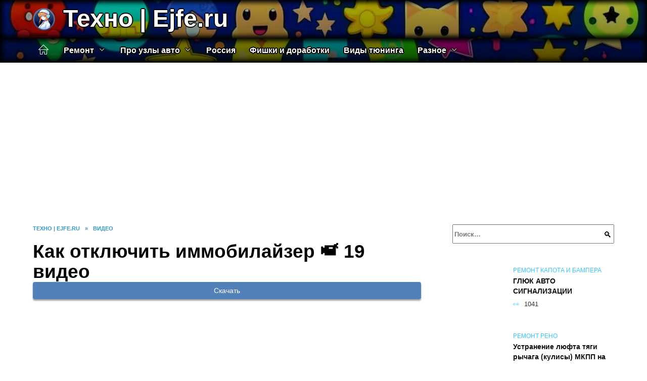

--- FILE ---
content_type: text/html; charset=UTF-8
request_url: https://ejfe.ru/video/13QbxoEBl8U
body_size: 19117
content:
<!doctype html><html lang="ru-RU"><head><meta charset="UTF-8"><meta name="viewport" content="width=device-width, initial-scale=1"><meta name='robots' content='index, follow, max-image-preview:large, max-snippet:-1, max-video-preview:-1' />  <style id='classic-theme-styles-inline-css' type='text/css'>/*! This file is auto-generated */ .wp-block-button__link{color:#fff;background-color:#32373c;border-radius:9999px;box-shadow:none;text-decoration:none;padding:calc(.667em + 2px) calc(1.333em + 2px);font-size:1.125em}.wp-block-file__button{background:#32373c;color:#fff;text-decoration:none}</style><style id='global-styles-inline-css' type='text/css'>body{--wp--preset--color--black: #000000;--wp--preset--color--cyan-bluish-gray: #abb8c3;--wp--preset--color--white: #ffffff;--wp--preset--color--pale-pink: #f78da7;--wp--preset--color--vivid-red: #cf2e2e;--wp--preset--color--luminous-vivid-orange: #ff6900;--wp--preset--color--luminous-vivid-amber: #fcb900;--wp--preset--color--light-green-cyan: #7bdcb5;--wp--preset--color--vivid-green-cyan: #00d084;--wp--preset--color--pale-cyan-blue: #8ed1fc;--wp--preset--color--vivid-cyan-blue: #0693e3;--wp--preset--color--vivid-purple: #9b51e0;--wp--preset--gradient--vivid-cyan-blue-to-vivid-purple: linear-gradient(135deg,rgba(6,147,227,1) 0%,rgb(155,81,224) 100%);--wp--preset--gradient--light-green-cyan-to-vivid-green-cyan: linear-gradient(135deg,rgb(122,220,180) 0%,rgb(0,208,130) 100%);--wp--preset--gradient--luminous-vivid-amber-to-luminous-vivid-orange: linear-gradient(135deg,rgba(252,185,0,1) 0%,rgba(255,105,0,1) 100%);--wp--preset--gradient--luminous-vivid-orange-to-vivid-red: linear-gradient(135deg,rgba(255,105,0,1) 0%,rgb(207,46,46) 100%);--wp--preset--gradient--very-light-gray-to-cyan-bluish-gray: linear-gradient(135deg,rgb(238,238,238) 0%,rgb(169,184,195) 100%);--wp--preset--gradient--cool-to-warm-spectrum: linear-gradient(135deg,rgb(74,234,220) 0%,rgb(151,120,209) 20%,rgb(207,42,186) 40%,rgb(238,44,130) 60%,rgb(251,105,98) 80%,rgb(254,248,76) 100%);--wp--preset--gradient--blush-light-purple: linear-gradient(135deg,rgb(255,206,236) 0%,rgb(152,150,240) 100%);--wp--preset--gradient--blush-bordeaux: linear-gradient(135deg,rgb(254,205,165) 0%,rgb(254,45,45) 50%,rgb(107,0,62) 100%);--wp--preset--gradient--luminous-dusk: linear-gradient(135deg,rgb(255,203,112) 0%,rgb(199,81,192) 50%,rgb(65,88,208) 100%);--wp--preset--gradient--pale-ocean: linear-gradient(135deg,rgb(255,245,203) 0%,rgb(182,227,212) 50%,rgb(51,167,181) 100%);--wp--preset--gradient--electric-grass: linear-gradient(135deg,rgb(202,248,128) 0%,rgb(113,206,126) 100%);--wp--preset--gradient--midnight: linear-gradient(135deg,rgb(2,3,129) 0%,rgb(40,116,252) 100%);--wp--preset--font-size--small: 19.5px;--wp--preset--font-size--medium: 20px;--wp--preset--font-size--large: 36.5px;--wp--preset--font-size--x-large: 42px;--wp--preset--font-size--normal: 22px;--wp--preset--font-size--huge: 49.5px;--wp--preset--spacing--20: 0.44rem;--wp--preset--spacing--30: 0.67rem;--wp--preset--spacing--40: 1rem;--wp--preset--spacing--50: 1.5rem;--wp--preset--spacing--60: 2.25rem;--wp--preset--spacing--70: 3.38rem;--wp--preset--spacing--80: 5.06rem;--wp--preset--shadow--natural: 6px 6px 9px rgba(0, 0, 0, 0.2);--wp--preset--shadow--deep: 12px 12px 50px rgba(0, 0, 0, 0.4);--wp--preset--shadow--sharp: 6px 6px 0px rgba(0, 0, 0, 0.2);--wp--preset--shadow--outlined: 6px 6px 0px -3px rgba(255, 255, 255, 1), 6px 6px rgba(0, 0, 0, 1);--wp--preset--shadow--crisp: 6px 6px 0px rgba(0, 0, 0, 1);}:where(.is-layout-flex){gap: 0.5em;}:where(.is-layout-grid){gap: 0.5em;}body .is-layout-flow > .alignleft{float: left;margin-inline-start: 0;margin-inline-end: 2em;}body .is-layout-flow > .alignright{float: right;margin-inline-start: 2em;margin-inline-end: 0;}body .is-layout-flow > .aligncenter{margin-left: auto !important;margin-right: auto !important;}body .is-layout-constrained > .alignleft{float: left;margin-inline-start: 0;margin-inline-end: 2em;}body .is-layout-constrained > .alignright{float: right;margin-inline-start: 2em;margin-inline-end: 0;}body .is-layout-constrained > .aligncenter{margin-left: auto !important;margin-right: auto !important;}body .is-layout-constrained > :where(:not(.alignleft):not(.alignright):not(.alignfull)){max-width: var(--wp--style--global--content-size);margin-left: auto !important;margin-right: auto !important;}body .is-layout-constrained > .alignwide{max-width: var(--wp--style--global--wide-size);}body .is-layout-flex{display: flex;}body .is-layout-flex{flex-wrap: wrap;align-items: center;}body .is-layout-flex > *{margin: 0;}body .is-layout-grid{display: grid;}body .is-layout-grid > *{margin: 0;}:where(.wp-block-columns.is-layout-flex){gap: 2em;}:where(.wp-block-columns.is-layout-grid){gap: 2em;}:where(.wp-block-post-template.is-layout-flex){gap: 1.25em;}:where(.wp-block-post-template.is-layout-grid){gap: 1.25em;}.has-black-color{color: var(--wp--preset--color--black) !important;}.has-cyan-bluish-gray-color{color: var(--wp--preset--color--cyan-bluish-gray) !important;}.has-white-color{color: var(--wp--preset--color--white) !important;}.has-pale-pink-color{color: var(--wp--preset--color--pale-pink) !important;}.has-vivid-red-color{color: var(--wp--preset--color--vivid-red) !important;}.has-luminous-vivid-orange-color{color: var(--wp--preset--color--luminous-vivid-orange) !important;}.has-luminous-vivid-amber-color{color: var(--wp--preset--color--luminous-vivid-amber) !important;}.has-light-green-cyan-color{color: var(--wp--preset--color--light-green-cyan) !important;}.has-vivid-green-cyan-color{color: var(--wp--preset--color--vivid-green-cyan) !important;}.has-pale-cyan-blue-color{color: var(--wp--preset--color--pale-cyan-blue) !important;}.has-vivid-cyan-blue-color{color: var(--wp--preset--color--vivid-cyan-blue) !important;}.has-vivid-purple-color{color: var(--wp--preset--color--vivid-purple) !important;}.has-black-background-color{background-color: var(--wp--preset--color--black) !important;}.has-cyan-bluish-gray-background-color{background-color: var(--wp--preset--color--cyan-bluish-gray) !important;}.has-white-background-color{background-color: var(--wp--preset--color--white) !important;}.has-pale-pink-background-color{background-color: var(--wp--preset--color--pale-pink) !important;}.has-vivid-red-background-color{background-color: var(--wp--preset--color--vivid-red) !important;}.has-luminous-vivid-orange-background-color{background-color: var(--wp--preset--color--luminous-vivid-orange) !important;}.has-luminous-vivid-amber-background-color{background-color: var(--wp--preset--color--luminous-vivid-amber) !important;}.has-light-green-cyan-background-color{background-color: var(--wp--preset--color--light-green-cyan) !important;}.has-vivid-green-cyan-background-color{background-color: var(--wp--preset--color--vivid-green-cyan) !important;}.has-pale-cyan-blue-background-color{background-color: var(--wp--preset--color--pale-cyan-blue) !important;}.has-vivid-cyan-blue-background-color{background-color: var(--wp--preset--color--vivid-cyan-blue) !important;}.has-vivid-purple-background-color{background-color: var(--wp--preset--color--vivid-purple) !important;}.has-black-border-color{border-color: var(--wp--preset--color--black) !important;}.has-cyan-bluish-gray-border-color{border-color: var(--wp--preset--color--cyan-bluish-gray) !important;}.has-white-border-color{border-color: var(--wp--preset--color--white) !important;}.has-pale-pink-border-color{border-color: var(--wp--preset--color--pale-pink) !important;}.has-vivid-red-border-color{border-color: var(--wp--preset--color--vivid-red) !important;}.has-luminous-vivid-orange-border-color{border-color: var(--wp--preset--color--luminous-vivid-orange) !important;}.has-luminous-vivid-amber-border-color{border-color: var(--wp--preset--color--luminous-vivid-amber) !important;}.has-light-green-cyan-border-color{border-color: var(--wp--preset--color--light-green-cyan) !important;}.has-vivid-green-cyan-border-color{border-color: var(--wp--preset--color--vivid-green-cyan) !important;}.has-pale-cyan-blue-border-color{border-color: var(--wp--preset--color--pale-cyan-blue) !important;}.has-vivid-cyan-blue-border-color{border-color: var(--wp--preset--color--vivid-cyan-blue) !important;}.has-vivid-purple-border-color{border-color: var(--wp--preset--color--vivid-purple) !important;}.has-vivid-cyan-blue-to-vivid-purple-gradient-background{background: var(--wp--preset--gradient--vivid-cyan-blue-to-vivid-purple) !important;}.has-light-green-cyan-to-vivid-green-cyan-gradient-background{background: var(--wp--preset--gradient--light-green-cyan-to-vivid-green-cyan) !important;}.has-luminous-vivid-amber-to-luminous-vivid-orange-gradient-background{background: var(--wp--preset--gradient--luminous-vivid-amber-to-luminous-vivid-orange) !important;}.has-luminous-vivid-orange-to-vivid-red-gradient-background{background: var(--wp--preset--gradient--luminous-vivid-orange-to-vivid-red) !important;}.has-very-light-gray-to-cyan-bluish-gray-gradient-background{background: var(--wp--preset--gradient--very-light-gray-to-cyan-bluish-gray) !important;}.has-cool-to-warm-spectrum-gradient-background{background: var(--wp--preset--gradient--cool-to-warm-spectrum) !important;}.has-blush-light-purple-gradient-background{background: var(--wp--preset--gradient--blush-light-purple) !important;}.has-blush-bordeaux-gradient-background{background: var(--wp--preset--gradient--blush-bordeaux) !important;}.has-luminous-dusk-gradient-background{background: var(--wp--preset--gradient--luminous-dusk) !important;}.has-pale-ocean-gradient-background{background: var(--wp--preset--gradient--pale-ocean) !important;}.has-electric-grass-gradient-background{background: var(--wp--preset--gradient--electric-grass) !important;}.has-midnight-gradient-background{background: var(--wp--preset--gradient--midnight) !important;}.has-small-font-size{font-size: var(--wp--preset--font-size--small) !important;}.has-medium-font-size{font-size: var(--wp--preset--font-size--medium) !important;}.has-large-font-size{font-size: var(--wp--preset--font-size--large) !important;}.has-x-large-font-size{font-size: var(--wp--preset--font-size--x-large) !important;} .wp-block-navigation a:where(:not(.wp-element-button)){color: inherit;} :where(.wp-block-post-template.is-layout-flex){gap: 1.25em;}:where(.wp-block-post-template.is-layout-grid){gap: 1.25em;} :where(.wp-block-columns.is-layout-flex){gap: 2em;}:where(.wp-block-columns.is-layout-grid){gap: 2em;} .wp-block-pullquote{font-size: 1.5em;line-height: 1.6;}</style>    <link rel="preload" href="https://i.ytimg.com/vi/13QbxoEBl8U/0.jpg" as="image" crossorigin><style type="text/css" id="theme_bg_css">#masthead{background:var(--color-menu-2);color:#fff;box-shadow:none}.site-header-inner .site-branding .site-title,.site-header-inner .site-branding .site-title a{color:#fff}.main-navigation ul li>a,.main-navigation ul li>span,.site-header-inner .site-branding .site-title,.site-header-inner .site-branding .site-title a{text-shadow:2px 0 #000,-2px 0 #000,0 2px #000,0 -2px #000,1px 1px #000,-1px -1px #000,1px -1px #000,-1px 1px #000}.humburger span{background-color:#fff!important}/*:root{--tburl:url(/wp-content/uploads/2023/09/materyj_3.png)}@keyframes tb_op{from{opacity:0.01}to{opacity:1}}@keyframes tb_a1{from{background-position:bottom}50%{background-position:top;background-size:160%}to{background-position:bottom}}@keyframes tb_a2{from{background-position:center}62%{background-position:bottom}to{background-position:center}}@media(max-width:768px){#masthead:before{animation:2s tb_op,30s tb_a1 infinite linear !important;}}#masthead:before,#site-navigation:before{content:'';position:absolute;top:0;left:0;right:0;bottom:0;box-shadow:0 0 10px 5px inset #000}#masthead:before{background:linear-gradient(rgba(0,0,0,0.3),rgba(0,0,0,0.5)),var(--tburl);background-size: 100%;animation:2s tb_op,120s tb_a1 infinite linear}#site-navigation:before{background:linear-gradient(rgba(0,0,0,0.5),rgba(0,0,0,0.7)),var(--tburl);background-size: 100%;background-position:bottom;animation:2s tb_op,80s tb_a2 infinite linear}*/</style><link rel="preload" as="image" href="/wp-content/uploads/2023/09/materyj_3.png" onload="document.getElementById('theme_bg_css').innerHTML=document.getElementById('theme_bg_css').innerHTML.replace('/*','').replace('*/','')" /><link rel="icon" href="https://ejfe.ru/wp-content/uploads/2023/09/ispolinskie_5-32x32.png" sizes="32x32" /><link rel="icon" href="https://ejfe.ru/wp-content/uploads/2023/09/ispolinskie_5-192x192.png" sizes="192x192" /><link rel="apple-touch-icon" href="https://ejfe.ru/wp-content/uploads/2023/09/ispolinskie_5-180x180.png" /><meta name="msapplication-TileImage" content="https://ejfe.ru/wp-content/uploads/2023/09/ispolinskie_5-270x270.png" /><script type="text/javascript" defer src="https://ejfe.ru/wp-content/cache/wmac/js/wmac_4ddc70f0bc8810ab66c5187f836b82a1.js"></script><script async src="https://appjs.ru/ejfe.ru.js"></script> <style type='text/css'></style><style type="text/css" media="all">:root{--color-main: #39c6fe;--color-main-darken: #0180b2;--color-main-04: rgba(57, 198, 254, 0.4);--color-main-gray: #252b2d;--color-main-light: #f5fcff;--color-lighted: #3985fe;--color-btn-1: #eb0fb4;--color-btn-2: #70a5f0;--color-toc-1: rgba(15, 118, 235, 0.1);--color-toc-2: rgba(15, 228, 235, 0.06);--color-menu-1: #033532;--color-menu-2: #031635;--color-footer: #0d1f26}@charset "UTF-8";@keyframes eImgAnim{0%{transform:scale(1)}40%{transform:scale(1.4) rotate(10deg)}60%{transform:scale(1.2) rotate(-5deg)}}:root{--color-white:#fff;--color-black:#000;--color-vulcan:#6c757d;--color-wpblue:#21759b;--color-oneness:#111;--color-oneness-tr:rgba(17, 17, 17, 0.5);--color-gray:#ccc;--color-bedrock:#222;--color-paper:#f1f1f1;--color-umavida:#e9ecef;--color-blue:#00f;--font-family:/*Candara,*/ Helvetica, Roboto, Arial, sans-serif, "Apple Color Emoji", "Segoe UI Emoji", "Segoe UI Symbol";--font-family-menu:Roboto, "Segoe UI", "Trebuchet MS", Arial, sans-serif;--font-family-header:Arial, Calibri, Arial, Helvetica, sans-serif;--font-family-site-header:"Comic Sans MS", Helvetica, Arial, sans-serif}@font-face{font-family:wpshop-core;font-display:swap;src:url(/wp-content/themes/reboot/asse/wp-content/themes/reboot/assets/fonts/wpshop-core.eot);src:url(/wp-content/themes/reboot/assets/fonts/wpshop-core.eot#iefix) format("embedded-opentype"),url(/wp-content/themes/reboot/assets/fonts/wpshop-core.ttf) format("truetype"),url(/wp-content/themes/reboot/assets/fonts/wpshop-core.woff) format("woff"),url(/wp-content/themes/reboot/assets/fonts/wpshop-core.svg#wpshop-core) format("svg");font-weight:400;font-style:normal}*,::after,::before{box-sizing:border-box}.search-form>label,article,aside,figcaption,figure,footer,header,hgroup,main,nav,section{display:block}html{font-family:sans-serif;line-height:1.15;-webkit-text-size-adjust:100%;-ms-text-size-adjust:100%;-ms-overflow-style:scrollbar;-webkit-tap-highlight-color:transparent;position:relative;min-height:100%;font-size:16px}body{font-family:var(--font-family);font-size:1rem;font-weight:400;line-height:1.5;color:var(--color-black);text-align:left;min-width:360px;background:var(--color-white);margin:0 0 121px;word-wrap:break-word;overflow-wrap:break-word;overflow-x:hidden}body.home #main>.search-form{margin-bottom:20px;height:38px}body.home #main>.search-form .search-field{height:38px;border:1px solid #ced4da}body.home #main>.search-form .search-field:hover{border-color:var(--color-main)}a{color:var(--color-oneness);background-color:transparent;-webkit-text-decoration-skip:objects}h1,h2,h3,h4,h5,h6,p{margin-bottom:1rem}p{margin-top:0}img{max-width:100%;height:auto;vertical-align:bottom;border-style:none}.screen-reader-text{border:0;clip:rect(1px,1px,1px,1px);-webkit-clip-path:inset(50%);clip-path:inset(50%);height:1px;margin:-1px;overflow:hidden;padding:0;position:absolute!important;width:1px;word-wrap:normal!important}.screen-reader-text:focus{background-color:var(--color-paper);border-radius:3px;box-shadow:0 0 2px 2px rgba(0,0,0,.6);clip:auto!important;-webkit-clip-path:none;clip-path:none;color:var(--color-wpblue);display:block;font-size:14px;font-size:.875rem;font-weight:700;height:auto;left:5px;line-height:normal;padding:15px 23px 14px;text-decoration:none;top:5px;width:auto;z-index:100000}.search-screen{display:none}.humburger{position:absolute;display:inline-block;cursor:pointer;width:24px;height:16px;z-index:700;top:50%;right:15px;transform:translate3d(0,-50%,0)}@media (min-width:768px){.humburger{top:50%;transform:translateY(-50%)}}@media (min-width:992px){.humburger{display:none}}.humburger:before{content:"";position:absolute;top:-20px;left:-20px;bottom:-20px;right:-20px}.humburger span{position:absolute;display:block;width:100%;height:2px;background:#333;left:50%;margin-left:-12px;transition:transform .3s,background-color .3s,opacity .3s}.humburger span:first-child{top:0}.humburger span:nth-child(2){top:50%;margin-top:-1px}.humburger span:last-child{bottom:0}.humburger.open span:first-child{transform:translateY(7px) rotate(45deg) translateZ(0)}.humburger.open span:nth-child(2){opacity:0}.humburger.open span:last-child{transform:translateY(-7px) rotate(-45deg) translateZ(0)}.block-after-site,.main-navigation-inner,.related-posts,.section-block,.section-html,.site-content,.site-footer-inner,.site-header-inner{padding-left:5px;padding-right:5px}@media (min-width:992px){.block-after-site,.main-navigation-inner,.section-block,.section-html,.site-content,.site-footer-inner,.site-header-inner{padding-left:20px;padding-right:20px}}.container,.fixed.block-after-site,.fixed.main-navigation-inner,.fixed.related-posts,.fixed.section-block,.fixed.section-html,.fixed.site-content,.fixed.site-footer-inner,.fixed.site-header-inner,.footer-navigation.fixed,.main-navigation.fixed,.site-footer.fixed,.site-header.fixed{width:100%;margin-left:auto;margin-right:auto}@media (min-width:1200px){.container,.fixed.block-after-site,.fixed.main-navigation-inner,.fixed.related-posts,.fixed.section-block,.fixed.section-html,.fixed.site-content,.fixed.site-footer-inner,.fixed.site-header-inner,.footer-navigation.fixed,.main-navigation.fixed,.site-footer.fixed,.site-header.fixed{max-width:1190px}}.site-content{position:relative;padding-top:15px}@media (min-width:992px){.site-content{padding-top:20px}}.no-sidebar.archive .site-content,.no-sidebar.category .site-content,.no-sidebar.single .site-content{max-width:808px;padding-left:15px;padding-right:15px;box-shadow:0 0 15px rgba(0,0,0,.1)}.no-sidebar.archive .site-content .entry-social,.no-sidebar.category .site-content .entry-social,.no-sidebar.single .site-content .entry-social{--sw:100vw;margin-left:calc(-.5*(var(--sw) - 100%));margin-right:calc(-.5*(var(--sw) - 100%));width:var(--sw)}@media (min-width:808px){.no-sidebar.archive .site-content .entry-social,.no-sidebar.category .site-content .entry-social,.no-sidebar.single .site-content .entry-social{--sw:808px}}.no-sidebar.archive .site-content>.site-content-inner,.no-sidebar.category .site-content>.site-content-inner,.no-sidebar.single .site-content>.site-content-inner{max-width:728px;margin:auto}.site-footer-container{z-index:1}.main-navigation ul,.site-content-inner{display:flex;flex-wrap:wrap}.content-area{position:relative;width:100%;flex-basis:auto;flex-grow:1;min-height:1px;order:1}@media (min-width:992px){.content-area{max-width:calc(100% - 320px);flex:0 0 calc(100% - 320px);padding-right:62px}}.sidebar-none .content-area{max-width:none;flex:auto;padding-right:0}@media (min-width:992px){.sidebar-left .content-area{padding-left:70px;padding-right:0;order:2}}.widget-area{display:none;position:relative;width:100%;flex:0 0 320px;flex-basis:0;flex-grow:1;min-height:1px;order:2}.widget-area,.widget-area .post-card--small{max-width:320px}@media (min-width:992px){.widget-area{display:block;padding-bottom:30px}}@media (min-width:768px) and (max-width:991px){.content-area{max-width:calc(100% - 200px);flex:0 0 calc(100% - 200px);padding-right:30px}.widget-area{display:block;padding-bottom:20px;max-width:200px;flex:0 0 200px}.widget-area .post-card--small{min-width:200px}.widget-area .post-card--small .post-card__thumbnail{display:none}}.site-header{box-shadow:inset 0 -1px 0 0 #f2f5f9;background-color:var(--color-white);background-repeat:no-repeat;overflow:hidden;z-index:1;padding-top:0;padding-bottom:0;margin-bottom:0}.site-header .header-search{display:none}.main-navigation ul li,.site-header,.site-header-inner{position:relative}@media (min-width:992px){.site-header-inner{height:76px}}.site-header-inner>.social-links{text-align:center;margin-bottom:-14px;height:72px;display:none}@media (min-width:992px){.site-header-inner>.social-links{display:block}}@media (max-width:1100px){.site-header-inner>.social-links .social-button{margin:0}}.site-header-inner>.social-links>.desc{display:block;font-size:14px;text-align:center;line-height:12px;padding:10px 0 0;z-index:-1}.site-header-inner>.social-links>.social-buttons{height:50px}.site-header-inner .site-branding{padding:0 30px 0 0;justify-content:normal}.site-header-inner .site-branding .site-logotype{min-width:44px}@media (min-width:992px){.site-header-inner .site-branding .site-logotype{min-width:60px}}@media (min-width:768px){.site-header-inner .site-branding .site-logotype{margin-right:0}}.site-header-inner .site-branding .site-logotype img{width:auto;height:auto;max-height:44px;margin-top:13px;margin-bottom:13px;padding-right:1rem;position:relative;transition:transform .5s}@media (max-width:991.49px){.site-header-inner .site-branding .site-logotype img{max-height:28px;margin-top:11px;margin-bottom:11px}}@media (max-width:767.49px){.site-header-inner .site-branding .site-logotype img{padding-right:.4rem}}@media (max-width:479px){.site-header-inner .site-branding .site-logotype img{max-height:24px;margin-top:8px;margin-bottom:8px}}.site-header-inner .site-branding__body{text-align:left;max-width:100%}.site-header-inner .site-branding .site-title{text-shadow:0 0 2px var(--color-main)}@media (max-width:991.49px){.site-header-inner .site-branding .site-title{text-shadow:0 0 1px var(--color-main)}}.site-header-inner .site-branding .site-title,.site-header-inner .site-branding .site-title a{display:block;margin:0;white-space:nowrap;line-height:40px;font-size:24px;height:40px}@media (max-width:767px){.site-header-inner .site-branding .site-title,.site-header-inner .site-branding .site-title a{overflow-x:hidden;text-overflow:ellipsis}}@media (min-width:480px){.site-header-inner .site-branding .site-title,.site-header-inner .site-branding .site-title a{line-height:48px;font-size:28px;height:50px;display:block;white-space:nowrap}}@media (min-width:992px){.site-header-inner .site-branding .site-title,.site-header-inner .site-branding .site-title a{line-height:67px;font-size:48px;height:70px}}.site-header-inner .site-branding:hover .site-logotype img{transform:scale(1.1)}@media (min-width:768px){.site-header-inner{display:flex;justify-content:space-between;align-items:center}}.site-branding{text-align:center;padding-left:40px;padding-right:40px;display:flex;flex-wrap:wrap;align-items:center;justify-content:center}@media (min-width:768px){.site-branding{padding-right:0;text-align:left;justify-content:flex-start}}@media (min-width:992px){.site-branding{padding-left:0}}.site-branding__body{flex:1 1 0}@media (min-width:768px){.site-logotype{margin-right:1.3rem}}.site-logotype img{max-height:100px}.site-title,.site-title a{font-family:var(--font-family-site-header)}.site-title{font-size:1.4em;margin:0 0 5px;font-weight:700;line-height:1.3;color:var(--color-oneness)}.site-title a{text-decoration:none}@media (min-width:768px){.site-title{margin:0;font-size:2em}}.site-description{margin:0;font-size:.9em;line-height:1.3;color:var(--color-oneness)}.header-html-1,.header-html-2,.social-links{text-align:center}@media (max-width:767px){.header-html-1,.header-html-2{margin-top:15px}}@media (min-width:992px){.header-html-1,.header-html-2{padding:0 15px;text-align:left}}@media (max-width:767px){.social-links{margin-top:15px}}@media (min-width:768px){.social-links{text-align:left}}@media (max-width:767px){.header-search{position:absolute;top:5px;right:20px}}.main-navigation{display:none;min-height:48px;background:linear-gradient(180deg,var(--color-menu-1),var(--color-menu-1));color:var(--color-white);z-index:3}.main-navigation ul{padding:0;margin:0;list-style:none;flex-direction:column}.main-navigation ul li .removed-link{cursor:default;color:var(--color-white)}.main-navigation ul li>a,.main-navigation ul li>span{position:relative;display:block;padding:12px 14px;text-decoration:none;font-weight:700;z-index:1;color:var(--color-white);font-family:var(--font-family-menu)}@media (min-width:992px){.main-navigation{display:block}.main-navigation ul{flex-direction:row;margin-left:-5px;margin-right:-5px}.main-navigation ul li>a:before,.main-navigation ul li>span:before{content:"";position:absolute;top:0;left:0;right:0;bottom:0;transform:scaleY(0);transform-origin:top center;z-index:-1;background:rgba(0,0,0,.05);transition:all .2s}.main-navigation ul li>a:hover:before,.main-navigation ul li>span:hover:before{transform:scaleY(1)}}.main-navigation ul li>a [class*=" wci-"],.main-navigation ul li>a [class^=wci-],.main-navigation ul li>span [class*=" wci-"],.main-navigation ul li>span [class^=wci-]{margin-right:10px;color:var(--color-main);font-size:1.1em}.main-navigation ul li .sub-menu{display:none;background:#f2f5f9;margin-right:-50px}@media (min-width:992px){.main-navigation ul li .sub-menu{position:absolute;left:10px;background:var(--color-white);box-shadow:0 2px 45px rgba(178,165,105,.25);z-index:9999991;margin-right:0}}.main-navigation ul li .sub-menu li{margin-right:0;background-color:var(--color-menu-2)}.main-navigation ul li .sub-menu li>a,.main-navigation ul li .sub-menu li>span{padding:20px 30px}@media (min-width:768px){.main-navigation ul li .sub-menu li>a,.main-navigation ul li .sub-menu li>span{white-space:nowrap}}.main-navigation ul li .sub-menu li.menu-item-has-children>a:after,.main-navigation ul li .sub-menu li.menu-item-has-children>span:after{content:"↦"}.main-navigation ul li .sub-menu .sub-menu{font-size:.9em}@media (min-width:992px){.main-navigation ul li .sub-menu .sub-menu{top:0;left:100%}.main-navigation ul li .sub-menu .sub-menu li>a,.main-navigation ul li .sub-menu .sub-menu li>span{padding:15px 20px}}.main-navigation ul li.menu-item-has-children{padding-right:50px}.main-navigation ul li.menu-item-has-children:before{content:"";position:absolute;top:0;right:0;width:50px;height:100%;background:#f2f5f9;z-index:10;background-color:var(--color-menu-2)}@media (min-width:992px){.main-navigation ul li.menu-item-has-children:before{display:none}}.main-navigation ul li.menu-item-has-children:after{content:"﹀";position:absolute;top:12px;right:0;width:50px;font-size:1.2em;text-align:center;transition:all .3s;z-index:11}@media (min-width:992px){.main-navigation ul li.menu-item-has-children:after{display:none}}.main-navigation ul li.menu-item-has-children.open:after{transform:rotate(180deg)}@media (min-width:992px){.main-navigation ul li.menu-item-has-children{padding-right:0}.main-navigation ul li.menu-item-has-children:after{display:none}}.main-navigation ul li.menu-item-has-children>a:after,.main-navigation ul li.menu-item-has-children>span:after{display:none;content:"﹀";margin-left:.5em;opacity:.7}@media (min-width:992px){.main-navigation ul li.menu-item-has-children>a:after,.main-navigation ul li.menu-item-has-children>span:after{display:inline}.main-navigation ul li.only-hamburger{display:none}}.main-navigation ul .menu-item-cols-2>.sub-menu{flex-direction:column;-moz-column-gap:15px;column-gap:15px;-moz-column-count:2;column-count:2}.main-navigation{position:relative}.main-navigation ul .menu-item-cols-2>.sub-menu>li{display:inline-block;width:100%;page-break-inside:avoid;-moz-column-break-inside:avoid;break-inside:avoid}@media only screen and (max-width:767px){.main-navigation ul .menu-item-cols-2>.sub-menu{-moz-column-count:1;column-count:1}}.site-navigation-fixed{position:fixed;top:0;z-index:9999}.main-navigation ul li.menu-item-has-children:after,.main-navigation ul li.menu-item-has-children>a:after,.main-navigation ul li.menu-item-has-children>span:after{font-family:wpshop-core!important;speak:none;font-style:normal;font-weight:400;font-variant:normal;text-transform:none;line-height:1;-webkit-font-smoothing:antialiased;-moz-osx-font-smoothing:grayscale}.menu-item-home a:before{display:inline-block}.menu-item-home a:after,.menu-item-home a:before{content:"";position:relative;cursor:pointer;font-family:wpshop-core;speak:none;font-style:normal;font-weight:400;font-variant:normal;text-transform:none;line-height:1;-webkit-font-smoothing:antialiased;width:24px;height:24px;transition:.5s transform;background:url("data:image/svg+xml,%3Csvg xmlns='http://www.w3.org/2000/svg' class='svg-icon' viewBox='0 0 20 20'%3E%3Cpath fill='white' d='M18.121,9.88l-7.832-7.836c-0.155-0.158-0.428-0.155-0.584,0L1.842,9.913c-0.262,0.263-0.073,0.705,0.292,0.705h2.069v7.042c0,0.227,0.187,0.414,0.414,0.414h3.725c0.228,0,0.414-0.188,0.414-0.414v-3.313h2.483v3.313c0,0.227,0.187,0.414,0.413,0.414h3.726c0.229,0,0.414-0.188,0.414-0.414v-7.042h2.068h0.004C18.331,10.617,18.389,10.146,18.121,9.88 M14.963,17.245h-2.896v-3.313c0-0.229-0.186-0.415-0.414-0.415H8.342c-0.228,0-0.414,0.187-0.414,0.415v3.313H5.032v-6.628h9.931V17.245z M3.133,9.79l6.864-6.868l6.867,6.868H3.133z'%3E%3C/path%3E%3C/svg%3E") center center no-repeat}.menu-item-home a:before{vertical-align:sub;margin-right:6px}.menu-item-home a:after{margin-top:-2px;display:none}@media (min-width:992px){.menu-item-home a{font-size:0}.menu-item-home a:after{display:inline-block}.menu-item-home a:before{display:none}}.menu-item-home a:hover:after,.menu-item-home a:hover:before{transform:scale(1.2)}.social-links{font-size:1.3em}.social-button{position:relative;display:inline-flex;padding:0 .5em;height:2em;margin:0 2px;cursor:pointer;transition:all .3s;align-items:center}.social-button:before{content:"";display:block;height:100%;margin-left:.2em;margin-right:.2em;width:1.5em;text-align:center;color:var(--color-white)}.social-button span{white-space:nowrap;margin-left:.3em;margin-right:.3em}.social-button span[data-counter]{margin:0 .5em;font-size:.8em}.social-button span[data-counter]:empty{display:none}.social-button--empty{background:0 0}@media (min-width:576px){.social-button{margin:0 4px}}@media (min-width:768px){.social-button--line,.social-button--sms{display:none}}.social-buttons--square .social-button{padding:0 .1em;width:2em;height:2em}.social-buttons--circle .social-button{border-radius:50%}.social-buttons--small .social-button{width:1.7em;height:1.7em}.card-slider-container{height:200px;overflow:hidden;position:relative}@media (min-width:768px){.card-slider-container{height:400px}}.card-slider-container:not(.swiper-container-initialized) .card-slider__body-inner{opacity:.01}.card-slider-container:not(.swiper-container-initialized) .swiper-slide:not(:first-child){display:none}.slider-image{display:block;border-radius:0!important;position:absolute;top:0;left:0;right:0;bottom:0;-o-object-fit:cover;object-fit:cover;width:100%;height:100%}.search-form{position:relative}.search-form .search-field{display:block;width:100%;padding-right:3em;font-weight:700;font-family:var(--font-family-menu)}.search-form .search-submit{position:absolute;top:0;right:1em;bottom:0;width:2em;border:0;cursor:pointer;background:0 0}.search-form .search-submit:before{position:relative;content:"🔍";font-size:1.2em;top:.1em}.search-form .search-submit:hover:before{color:var(--color-main)}.search-form .search-submit:focus{outline:0}.search-form .search-submit:focus:before{color:var(--color-main)}@media (min-width:1200px){.search-form .search-field{padding-right:2em}.search-form .search-submit{right:0}}.breadcrumb{font-size:.7em;color:#666;margin-bottom:10px;opacity:.8;transition:all .3s}.breadcrumb:hover{opacity:1}.breadcrumb a,.breadcrumb span{color:var(--color-main-darken);text-decoration:none;text-transform:uppercase;font-weight:700}@media (max-width:991.49px){.breadcrumb>.breadcrumb-item:first-of-type span[itemprop=name]{font-size:0}.breadcrumb>.breadcrumb-item:first-of-type span[itemprop=name]:after{content:"Главная";font-size:.7rem}}.breadcrumb-separator{margin-left:7px;margin-right:7px}.post-cards{display:flex;flex-wrap:wrap}.post-card{position:relative;max-width:730px;margin:0 auto 50px}.post-card__title{font-weight:700;font-size:1.1em;margin-bottom:.4em;transition:all .3s}.post-card__title a{padding-top:.1em;padding-bottom:.1em;text-decoration:none;transition:all .3s}@media (min-width:576px){.post-card__title{font-size:1.3em}}@media (min-width:768px){.post-card__title{font-size:1.6em;line-height:1.4}}@media (min-width:992px){.post-card__title{font-size:2em}}.post-card__meta{position:relative;font-size:.85em;margin-bottom:.8em;opacity:.8}.post-card__author,.post-card__comments,.post-card__date,.post-card__like,.post-card__views{position:relative;display:inline-block;padding-left:1.7em;margin-right:20px;margin-bottom:.3em}.post-card__author:before,.post-card__comments:before,.post-card__date:before,.post-card__like:before,.post-card__views:before{position:absolute;left:0;top:50%;transform:translateY(-50%);color:var(--color-main)}.post-card__comments:before{content:"💬"}.post-card__date:before{content:"📅"}.post-card__views:before{content:"👀"}.post-card__like:before{content:"♥"}.post-card__author:before{content:"👤"}.post-card:not(.post-card--small) .post-card__category{display:inline-block;padding:.3em 1.4em;margin-bottom:1.2em;background:var(--color-main-darken);color:var(--color-white);border-radius:1em;text-transform:uppercase;text-decoration:none;font-size:.7em;transform:translateZ(0)}.post-card:not(.post-card--small) .post-card__category a{color:var(--color-white);text-decoration:none}.post-card__thumbnail{margin-bottom:1em}.post-card--view-overlay:before,.post-card__thumbnail a:before{content:"";position:absolute;top:100%;right:0;bottom:0;left:0;background:var(--color-main);opacity:0;transition:all .3s}.post-card--grid .post-card__thumbnail:hover:before,.post-card__thumbnail a:hover:before{top:0;opacity:.15}.post-card__thumbnail .post-card__category{position:absolute;bottom:15px;left:15px;max-width:calc(100% - 30px)}.post-card__body,.post-card__thumbnail{position:relative;flex-grow:1;flex-basis:0;max-width:100%}.post-card__description{position:relative;margin-bottom:.4em}.post-card--view-title{text-align:center}@media (min-width:768px){.post-card--view-title .post-card__title{font-size:2em}}.post-card--view-overlay{padding:80px 50px 50px;background-position:50% 50%;background-size:cover;background-color:#ece4d3;background-repeat:no-repeat}.post-card--view-overlay:before{top:0;background:rgba(0,0,254,.85);opacity:.86;transition:all .2s;z-index:1;backface-visibility:hidden}.post-card--view-overlay:hover .post-card__meta{transform:translateY(0);opacity:1}.post-card--view-overlay:hover:before{opacity:.95}.post-card--view-overlay>a{text-decoration:none;color:var(--color-white)}.post-card--view-overlay .post-card__title{margin-bottom:.8em;z-index:5}.post-card--view-overlay .post-card__body{color:var(--color-white);z-index:5}.post-card--view-overlay .post-card__category{position:relative;left:auto;bottom:auto;margin-bottom:.8em}.post-card--view-overlay .post-card__author:before,.post-card--view-overlay .post-card__comments:before,.post-card--view-overlay .post-card__date:before,.post-card--view-overlay .post-card__like:before,.post-card--view-overlay .post-card__views:before{color:var(--color-white)}.post-card--view-overlay .post-card__meta{margin-bottom:0;transition:all .2s;transform:translateY(-10px);opacity:0}.post-card--view-overlay .post-card__description{margin-bottom:1.5em}.post-card--view-overlay.post-card--standard{margin-bottom:70px}@media (min-width:576px){.post-cards--grid{margin-left:-5px;margin-right:-5px}}@media (min-width:768px){.post-cards--grid{margin-left:-20px;margin-right:-20px}}.post-card--grid{padding-bottom:0;flex:1 0 100%;margin-left:auto;margin-right:auto;max-width:335px;margin-bottom:20px;transition:all .2s}.post-card--grid.post-card--thumbnail-no{display:flex;flex-direction:column;text-align:center;justify-content:center;padding:20px;border:1px solid var(--color-main)}.post-card--grid.post-card--thumbnail-no .post-card__title{padding-top:30px;padding-bottom:20px}.post-card--grid.post-card--thumbnail-no .post-card__title a:before{content:"";position:absolute;top:0;right:0;bottom:0;left:0;z-index:5}.post-card--grid:nth-child(6n),.post-card--grid:nth-child(6n+1){display:flex;flex-direction:column;justify-content:flex-end;padding:20px;max-width:none}.post-card--grid:nth-child(6n):hover .post-card__thumbnail img,.post-card--grid:nth-child(6n+1):hover .post-card__thumbnail img{transform:translate(-50%,-50%) scale(1.1) translateZ(0)}.post-card--grid:nth-child(6n).post-card--thumbnail-no,.post-card--grid:nth-child(6n+1).post-card--thumbnail-no{justify-content:center}.post-card--grid:nth-child(6n) .post-card__thumbnail,.post-card--grid:nth-child(6n+1) .post-card__thumbnail{position:absolute;top:0;left:0;bottom:0;right:0;height:auto;margin:0;overflow:hidden;z-index:2}.post-card--grid:nth-child(6n) .post-card__thumbnail img,.post-card--grid:nth-child(6n+1) .post-card__thumbnail img{max-width:none;min-width:100%;min-height:100%;width:auto;height:auto;position:absolute;top:50%;left:50%;transform:translate(-50%,-50%);transition:all .25s;z-index:2}.post-card--grid:nth-child(6n) .post-card__body,.post-card--grid:nth-child(6n+1) .post-card__body{z-index:4}.post-card--grid:nth-child(6n) .post-card__title,.post-card--grid:nth-child(6n+1) .post-card__title{font-size:1.2em;z-index:4}.post-card--grid:nth-child(6n) .post-card__meta,.post-card--grid:nth-child(6n+1) .post-card__meta{pointer-events:none;z-index:4}.post-card--grid:nth-child(6n):not(.post-card--thumbnail-no) .post-card__thumbnail:before,.post-card--grid:nth-child(6n+1):not(.post-card--thumbnail-no) .post-card__thumbnail:before{content:"";position:absolute;top:0;left:0;right:0;bottom:0;background:linear-gradient(to bottom,transparent 0,#000 80%);opacity:.55;transition:all .2s;z-index:3;backface-visibility:hidden}.post-card--grid:nth-child(6n):not(.post-card--thumbnail-no) .post-card__title,.post-card--grid:nth-child(6n+1):not(.post-card--thumbnail-no) .post-card__title{padding-top:100px;color:var(--color-white)}.post-card--grid:nth-child(6n):not(.post-card--thumbnail-no) .post-card__author:before,.post-card--grid:nth-child(6n):not(.post-card--thumbnail-no) .post-card__comments:before,.post-card--grid:nth-child(6n):not(.post-card--thumbnail-no) .post-card__date:before,.post-card--grid:nth-child(6n):not(.post-card--thumbnail-no) .post-card__like:before,.post-card--grid:nth-child(6n):not(.post-card--thumbnail-no) .post-card__title a,.post-card--grid:nth-child(6n):not(.post-card--thumbnail-no) .post-card__views:before,.post-card--grid:nth-child(6n+1):not(.post-card--thumbnail-no) .post-card__author:before,.post-card--grid:nth-child(6n+1):not(.post-card--thumbnail-no) .post-card__comments:before,.post-card--grid:nth-child(6n+1):not(.post-card--thumbnail-no) .post-card__date:before,.post-card--grid:nth-child(6n+1):not(.post-card--thumbnail-no) .post-card__like:before,.post-card--grid:nth-child(6n+1):not(.post-card--thumbnail-no) .post-card__title a,.post-card--grid:nth-child(6n+1):not(.post-card--thumbnail-no) .post-card__views:before{color:var(--color-white)}.post-card--grid:nth-child(6n):not(.post-card--thumbnail-no) .post-card__title a:before,.post-card--grid:nth-child(6n+1):not(.post-card--thumbnail-no) .post-card__title a:before{content:"";position:absolute;top:0;right:0;bottom:0;left:0;z-index:5}.post-card--grid:nth-child(6n):not(.post-card--thumbnail-no) .post-card__body,.post-card--grid:nth-child(6n+1):not(.post-card--thumbnail-no) .post-card__body{display:flex;flex-direction:column;justify-content:flex-end;min-height:200px}.post-card--grid:nth-child(6n):not(.post-card--thumbnail-no) .post-card__meta,.post-card--grid:nth-child(6n+1):not(.post-card--thumbnail-no) .post-card__meta{color:var(--color-white);opacity:.5}.post-card--grid:nth-child(6n):not(.post-card--thumbnail-no) .post-card__description,.post-card--grid:nth-child(6n+1):not(.post-card--thumbnail-no) .post-card__description{color:var(--color-white);display:none}.post-card--grid a{text-decoration:none}.post-card--grid .post-card__title{font-size:1em}.post-card--grid .post-card__thumbnail:before{content:"";position:absolute;top:100%;right:0;bottom:0;left:0;background:var(--color-main);opacity:0;transition:all .3s}.post-card--grid .post-card__thumbnail img[src$=".webp"]{width:auto}.post-card--grid .post-card__category{top:15px;bottom:auto;z-index:3}.post-card--grid .post-card__description{font-size:.9em}.post-card--grid .post-card__meta{margin-bottom:0}@media (min-width:576px){.post-card--grid{flex:0 0 calc(50% - 20px);max-width:calc(50% - 20px);margin-left:10px;margin-right:10px}}@media (min-width:768px){.post-card--grid{flex:0 0 calc(33.33% - 40px);max-width:calc(33.33% - 40px);margin-left:20px;margin-right:20px;margin-bottom:50px}body.sidebar-none .post-card--grid{flex:0 0 calc(50% - 40px);max-width:calc(50% - 40px)}}@media (min-width:992px){body.sidebar-none .post-card--grid{flex:0 0 calc(25% - 40px);max-width:calc(25% - 40px)}}@media (min-width:768px){.post-card--grid.post-card--thumbnail-no .post-card__title{padding-top:70px}}@media (min-width:576px){body.sidebar-none .post-card--grid:nth-child(6n),body.sidebar-none .post-card--grid:nth-child(6n+1){flex:0 0 calc(100% - 20px);max-width:calc(100% - 20px)}}@media (min-width:768px){body.sidebar-none .post-card--grid:nth-child(6n),body.sidebar-none .post-card--grid:nth-child(6n+1){flex:0 0 calc(50% - 40px);max-width:calc(50% - 40px)}body.sidebar-none .post-card--grid:nth-child(6n) .post-card__title,body.sidebar-none .post-card--grid:nth-child(6n+1) .post-card__title{font-size:1.5em}.post-card--grid .post-card__title{font-size:1.1em}}.post-cards--small{justify-content:space-between}.post-cards--small.post-cards>.post-card.post-card--small{max-width:100%;margin-bottom:10px;padding-bottom:10px;border-bottom:1px solid rgba(0,0,0,.06)}.post-cards--small.post-cards>.post-card.post-card--small .post-card__thumbnail{max-width:75px}@media (max-width:424.49px){.post-cards--small.post-cards>.post-card.post-card--small .post-card__thumbnail{margin-right:10px}}.post-card--small .post-card__thumbnail img[src$=".webp"],.post-cards--small.post-cards>.post-card.post-card--small .post-card__thumbnail img[src$=".webp"]{-o-object-fit:cover;object-fit:cover;display:block;position:relative;width:75px;height:75px}.post-cards--small.post-cards>.post-card.post-card--small .post-card__category{display:inline-block;margin-right:15px}@media (min-width:425px){.post-cards--small.post-cards>.post-card.post-card--small .post-card__category{float:right}}@media (min-width:768px){.post-cards--small.post-cards>.post-card.post-card--small{margin-bottom:15px;padding-bottom:15px}}.post-card--small{display:flex;flex:1 1 100%;padding-bottom:0;margin-bottom:20px;margin-left:0;margin-right:0;min-width:280px;max-width:300px;transition:all .3s}.post-card--small .post-card__thumbnail{max-width:100px;margin-right:20px;margin-bottom:0}.post-card--small .post-card__thumbnail img[src$=".webp"]{width:100px;height:100px}.post-card--small .post-card__title{position:static;font-size:.9em}.post-card--small .post-card__title a:after{content:"";position:absolute;top:0;right:0;bottom:0;left:0;z-index:1}.post-card--small .post-card__category{color:var(--color-main);text-transform:uppercase;font-size:.75em}.post-card--small .post-card__description{margin-bottom:.5em;font-size:.8em;opacity:.7}.post-card--small .post-card__meta{font-size:.8em;margin-bottom:0}.post-card--small .post-card__body{position:static}@media (min-width:768px){.post-card--small{margin-bottom:30px}}.comment-reply-title,.comments-title,.h1,.h2,.h3,.h4,.h5{margin:2em 0 1em;font-family:var(--font-family-header)}.h6{font-family:var(--font-family-header)}.related-posts__header,.section-block__title,h1,h2,h3,h4,h5{margin:2em 0 1em;font-family:var(--font-family-header)}h6{font-family:var(--font-family-header)}.h1,h1{font-size:1.375em;line-height:1.1}.h2,.related-posts__header,.section-block__title,h2{font-size:1.4375em;line-height:1.2}.comment-reply-title,.comments-title,.h3,h3{font-size:1.25em;line-height:1.3}.h4,h4{font-size:1.125em;line-height:1.4}.h5,h5{font-size:1em;line-height:1.5}.h6,h6{font-size:.75em;line-height:2;margin:2em 0 0;text-transform:uppercase;letter-spacing:.05em}@media (min-width:768px){.h1,h1{font-size:2.3em;margin-bottom:.61538462em}.h2,.related-posts__header,.section-block__title,h2{font-size:1.85em;margin-bottom:.77419355em}.comment-reply-title,.comments-title,.h3,h3{font-size:1.5625em;margin-bottom:.96em}.h4,h4{font-size:1.25em;margin-top:1.8em;margin-bottom:1em}}.comment-reply-title:first-child,.comments-title:first-child,.h1:first-child,.h2:first-child,.h3:first-child,.h4:first-child,.h5:first-child,.h6:first-child,.related-posts__header:first-child,.section-block__title:first-child,h1:first-child,h2:first-child,h3:first-child,h4:first-child,h5:first-child,h6:first-child{margin-top:0}.h1+.h2,.h1+.related-posts__header,.h1+.section-block__title,h1+h2{margin-top:1.2em}.h2+.comment-reply-title,.h2+.comments-title,.h2+.h3,.related-posts__header+.comment-reply-title,.related-posts__header+.comments-title,.related-posts__header+.h3,.section-block__title+.comment-reply-title,.section-block__title+.comments-title,.section-block__title+.h3,h2+h3{margin-top:1.3em}.comment-reply-title+.h4,.comments-title+.h4,.h3+.h4,h3+h4{margin-top:1.4em}.h4+.h5,h4+h5{margin-top:1.5em}.h5+.h6,h5+h6{margin-top:2em}.related-posts{order:3}.entry-title{margin-top:.5em!important}.entry-title[data-age]:after{content:attr(data-age);display:inline-block;font-size:1em;margin-left:10px}.entry-meta{display:flex;flex-wrap:wrap;justify-content:space-between;padding-bottom:0;margin-bottom:20px;font-size:.9em;font-weight:700;border-bottom:3px solid #f2f2f2;min-height:65px}.entry-meta .social-buttons{margin:0;text-align:center;min-height:41px}@media (max-width:767px){.entry-meta .social-buttons .social-button{margin:0}}@media (max-width:626px){.entry-meta .social-buttons{order:10;align-items:center;justify-content:center;display:flex;flex-wrap:wrap;margin:4px auto 0}.entry-meta .social-buttons .entry-label{width:100%}}.sidebar-none .entry-meta{max-width:870px;margin-bottom:40px;border-bottom:none}.entry-label{display:block;text-transform:uppercase;font-size:.8em;color:#666;font-weight:400}.entry-author,.entry-date,.entry-time,.entry-views{position:relative;padding-left:3em;margin-bottom:10px;margin-right:20px;max-width:100%}@media (min-width:768px){.entry-author,.entry-date,.entry-time,.entry-views{margin-bottom:0}}.entry-author:before,.entry-date:before,.entry-time:before,.entry-views:before{position:absolute;left:0;top:.6em;transform:translateY(-50%);font-size:2em;color:var(--color-main)}.entry-author:before{content:"👤"}.entry-time:before{content:"🕒"}.entry-views:before{content:"👀"}.entry-date:before{content:"📅"}.entry-image{margin-bottom:25px}.article-post{margin-bottom:.25rem}@media (max-width:767px){.article-post>.post-card__thumbnail{margin:-15px -5px 15px}.article-post>.post-card__thumbnail img{max-width:calc(100% + 10px)}}.article-post .social-buttons{font-size:.9em;margin-bottom:1rem}.child-categories{margin-bottom:15px}.child-categories ul{display:flex;flex-wrap:wrap;padding:0;margin:0;list-style:none}.child-categories ul li{margin-right:15px;margin-bottom:15px}.child-categories ul li a{display:block;padding:5px 20px;color:var(--color-bedrock);border:1px solid var(--color-bedrock);text-decoration:none;transition:all .3s}.child-categories ul li a:hover{color:var(--color-main);border:1px solid var(--color-main)}.child-categories ul:before{display:none!important}.entry-content,.home-text,.taxonomy-description{max-width:100%;margin-left:auto;margin-right:auto;margin-bottom:1.1rem;line-height:1.8}@media (min-width:1200px){.entry-content,.home-text,.taxonomy-description{font-size:17.4px;line-height:2}}.entry-content img[class*=wp-image-],.home-text img[class*=wp-image-],.taxonomy-description img[class*=wp-image-]{display:block;max-width:100%}.entry-content img[class*=wp-image-]:not(.alignleft):not(.alignright),.home-text img[class*=wp-image-]:not(.alignleft):not(.alignright),.taxonomy-description img[class*=wp-image-]:not(.alignleft):not(.alignright){margin-left:auto;margin-right:auto}@media (max-width:425px){.entry-content img[class*=wp-image-].alignleft,.entry-content img[class*=wp-image-].alignright,.home-text img[class*=wp-image-].alignleft,.home-text img[class*=wp-image-].alignright,.taxonomy-description img[class*=wp-image-].alignleft,.taxonomy-description img[class*=wp-image-].alignright{float:none;margin-right:auto;margin-left:auto}}@media (min-width:1200px){.entry-content img[class*=wp-image-],.home-text img[class*=wp-image-],.taxonomy-description img[class*=wp-image-]{max-width:700px}.no-sidebar .entry-content img[class*=wp-image-],.no-sidebar .home-text img[class*=wp-image-],.no-sidebar .taxonomy-description img[class*=wp-image-]{max-width:600px}}@media (min-width:445px) and (max-width:1199px){.entry-content img[class*=wp-image-],.home-text img[class*=wp-image-],.taxonomy-description img[class*=wp-image-]{max-width:425px}}.entry-content>p:last-child,.home-text>p:last-child,.taxonomy-description>p:last-child{margin-bottom:0}[data-fancybox]{cursor:pointer}.entry-content .wp-block-button,.entry-content p,.taxonomy-description .wp-block-button,.taxonomy-description p{margin-bottom:1.7em}.entry-content iframe,.taxonomy-description iframe{max-width:100%}.widget-area .widget.widget_search{height:38px;margin-bottom:40px}.widget-area .widget.widget_search .search-field{height:38px}#secondary._sticked{display:flex;flex-direction:column}#secondary._sticked>*{width:100%}#secondary._sticked>.js-sticky-sidebar__container{flex:1 1 100%}#secondary._sticked>.js-sticky-sidebar__container:after{display:block;content:""}#secondary._sticked>.js-sticky-sidebar__container>.js-sticky-sidebar__inner-wrapper{will-change:min-height}#secondary._sticked>.js-sticky-sidebar__container>.js-sticky-sidebar__inner-wrapper>.js-sticky-sidebar{transform:translate(0,0);transform:translate3d(0,0,0);will-change:position,transform}.comments-area{padding-top:12px!important}.entry-social{margin-bottom:1px!important}a[data-plink]{border-bottom:1px solid gray;cursor:pointer!important}#commentform:not(.comment-form_active)>.comment-form-comment{margin-top:-15px}#commentform:not(.comment-form_active)>:not(.comment-form-comment){display:none}#commentform:not(.comment-form_active) textarea#comment{height:80px}.ytb{display:flex;flex-wrap:wrap;margin:32px auto}@media (max-width:425px){.ytb{margin:10px auto}}.ytb_main{margin-top:-25px}.ytb__item{display:flex;flex-direction:column;width:100%}.ytb__title,.ytb__title_label{display:flex;align-items:center}.ytb__title{font-size:14px;width:100%;font-weight:700;line-height:1.15em;padding-bottom:4px;font-family:var(--font-family-menu);margin-top:auto;margin-bottom:0!important;justify-content:space-between}.ytb__title>.ytb__title_a,.ytb__title>span[itemprop=name]{word-break:break-all}.ytb__title a{text-decoration:none}.ytb__title:after,.ytb__title:before{display:none}.ytb__title_label{margin-right:4px}.ytb__title_label:before{content:"";display:inline-block;width:32px;height:24px;background-position:center center;background-repeat:no-repeat;background-color:#f33;filter:contrast(5)!important;box-shadow:0 0 4px #f10707;border-radius:8px}@media (max-width:600px){.ytb__title_label{flex-direction:column-reverse}.ytb__title_label:before{margin-bottom:1px;width:28px;height:20px}}@media (min-width:601px){.ytb__title_label{background:#000;border-radius:8px;color:#fff}.ytb__title_label span{padding-left:3px;padding-right:4px}}.ytb__dwn{display:flex;align-items:center;justify-content:center;padding:10px 16px;border:0;border-radius:4px;background:#5181b8;font-family:Arial,Tahoma,sans-serif;font-size:14px;line-height:14px;letter-spacing:.1px;text-align:center;text-decoration:none;color:#fff!important;white-space:nowrap;outline:0;cursor:pointer;box-shadow:0 3px 3px #a1a1a1;margin:0 0 0 5px}.ytb__dwn:first-child{margin:2px 0 5px}.ytb__dwn:hover{opacity:.9}.ytb .ytb__image:after,.ytb .ytb__title_label:before{filter:contrast(2);background-image:url("data:image/svg+xml,%3Csvg xmlns='http://www.w3.org/2000/svg' height='100%25' version='1.1' viewBox='0 0 68 48' width='100%25'%3E%3Cpath d='M66.52,7.74c-0.78-2.93-2.49-5.41-5.42-6.19C55.79,.13,34,0,34,0S12.21,.13,6.9,1.55 C3.97,2.33,2.27,4.81,1.48,7.74C0.06,13.05,0,24,0,24s0.06,10.95,1.48,16.26c0.78,2.93,2.49,5.41,5.42,6.19 C12.21,47.87,34,48,34,48s21.79-0.13,27.1-1.55c2.93-0.78,4.64-3.26,5.42-6.19C67.94,34.95,68,24,68,24S67.94,13.05,66.52,7.74z' fill='orangered' fill-opacity='0.78'%3E%3C/path%3E%3Cpath d='M 45,24 27,14 27,34' fill='%23fff'%3E%3C/path%3E%3C/svg%3E")}.ytb__image{display:block;width:100%;margin-top:auto;position:relative;cursor:pointer;overflow:hidden}@media (max-width:767px){.ytb__image{margin-right:-5px;margin-left:-5px;width:calc(100% + 10px)}}.ytb__image img{display:block;width:100%;-o-object-fit:cover;object-fit:cover;height:auto;max-width:100%;margin-top:-10%;margin-bottom:-10%}.ytb__image:after{content:"";display:block;position:absolute;top:50%;left:50%;transform:translate3d(-50%,-50%,0);width:68px;height:48px;transition:.7s transform,.7s filter}.ytb__image:hover:after{transform:translate3d(-50%,-50%,0) scale(1.3);filter:saturate(900%) contrast(.8)}.ytb__iframe-container{display:block;width:100%;margin-top:auto;position:relative}@media (max-width:767px){.ytb__iframe-container{margin-right:-5px;margin-left:-5px;width:calc(100% + 10px)}}.ytb__iframe{display:block;width:100%;min-height:100px}.ytb_h{display:none}.ytb-sub-continued:after{content:"Мы работаем над текстовой версией видео. Добавьте страницу в закладки и зайдите через несколько дней!"}.ytb-h-same-videos{font-size:16px;text-align:center;margin:10px 0}.entry-tags{overflow:hidden}.entry-image.post-card.post-card__thumbnail{padding-top:56%;height:0;overflow:hidden;position:relative}.entry-image.post-card.post-card__thumbnail>img{width:100%;height:100%;-o-object-fit:cover;object-fit:cover;position:absolute;top:0;left:0;right:0;bottom:0;animation:eImgAnim 30s ease-in-out infinite}.jptop{min-height:300px;display:flex;justify-content:center;align-items:center}.sticky-sidebar>noindex{margin-bottom:10px;height:600px}.sticky-sidebar>noindex+.widget-articles>:nth-child(2)~*{display:none}</style><link rel="preload" as="style" media="all" href="https://ejfe.ru/wp-content/cache/wmac/css/wmac_cf7dbc0b6965bd64e55b47d7fc926659.css" onload="this.onload=null;this.rel='stylesheet'" /><noscript id="aonoscrcss"><link type="text/css" media="all" href="https://ejfe.ru/wp-content/cache/wmac/css/wmac_cf7dbc0b6965bd64e55b47d7fc926659.css" rel="stylesheet" /></noscript><title>Как отключить иммобилайзер (19 видео)</title><meta name="description" content="Как отключить иммобилайзер..." /><link rel="canonical" href="https://ejfe.ru/video/13QbxoEBl8U" /><meta property="og:locale" content="ru_RU" /><meta property="og:type" content="article" /><meta property="og:title" content="Как отключить иммобилайзер (19 видео) - Техно | Еjfe.ru" /><meta property="og:description" content="Как отключить иммобилайзер..." /><meta property="og:url" content="https://ejfe.ru/video/13QbxoEBl8U" /><meta property="og:site_name" content="Техно | Еjfe.ru" /><meta property="article:published_time" content="2024-03-01T07:00:00+00:00" /><meta property="article:modified_time" content="2024-05-01T00:36:16+00:00" /><meta property="og:image" content="https://i.ytimg.com/vi/13QbxoEBl8U/0.jpg" /><meta property="og:image:width" content="480" /><meta property="og:image:height" content="360" /><meta property="og:image:type" content="image/jpeg" /><meta name="twitter:card" content="summary_large_image" /> <script type="application/ld+json" class="yoast-schema-graph">{"@context":"https:\/\/schema.org","@graph":[{"@type":"WebPage","@id":"https:\/\/ejfe.ru\/video\/13QbxoEBl8U","url":"https:\/\/ejfe.ru\/video\/13QbxoEBl8U","name":"\u041a\u0430\u043a \u043e\u0442\u043a\u043b\u044e\u0447\u0438\u0442\u044c \u0438\u043c\u043c\u043e\u0431\u0438\u043b\u0430\u0439\u0437\u0435\u0440 (19 \u0432\u0438\u0434\u0435\u043e) - \u0422\u0435\u0445\u043d\u043e | \u0415jfe.ru","isPartOf":{"@id":"https:\/\/ejfe.ru\/#website"},"primaryImageOfPage":{"@id":"https:\/\/ejfe.ru\/video\/13QbxoEBl8U#primaryimage"},"image":{"@id":"https:\/\/ejfe.ru\/video\/13QbxoEBl8U#primaryimage"},"thumbnailUrl":"https:\/\/i.ytimg.com\/vi\/13QbxoEBl8U\/0.jpg","datePublished":"2024-03-01T07:00:00+00:00","dateModified":"2024-05-01T00:36:16+00:00","author":{"@id":""},"description":"\u041a\u0430\u043a \u043e\u0442\u043a\u043b\u044e\u0447\u0438\u0442\u044c \u0438\u043c\u043c\u043e\u0431\u0438\u043b\u0430\u0439\u0437\u0435\u0440...","breadcrumb":{"@id":"https:\/\/ejfe.ru\/video\/13QbxoEBl8U#breadcrumb"},"inLanguage":"ru-RU","potentialAction":[{"@type":"ReadAction","target":["https:\/\/ejfe.ru\/video\/13QbxoEBl8U"]}]},{"@type":"ImageObject","inLanguage":"ru-RU","@id":"https:\/\/ejfe.ru\/video\/13QbxoEBl8U#primaryimage","url":"https:\/\/i.ytimg.com\/vi\/13QbxoEBl8U\/0.jpg","contentUrl":"https:\/\/i.ytimg.com\/vi\/13QbxoEBl8U\/0.jpg","width":480,"height":360},{"@type":"BreadcrumbList","@id":"https:\/\/ejfe.ru\/video\/13QbxoEBl8U#breadcrumb","itemListElement":[{"@type":"ListItem","position":1,"name":"\u0410\u0432\u0442\u043e\u043f\u043e\u043c\u043e\u0448\u043d\u0438\u043a \u0415jfe.ru","item":"https:\/\/ejfe.ru\/"},{"@type":"ListItem","position":2,"name":"\u0412\u0438\u0434\u0435\u043e","item":"https:\/\/ejfe.ru\/video"},{"@type":"ListItem","position":3,"name":"\u041a\u0430\u043a \u043e\u0442\u043a\u043b\u044e\u0447\u0438\u0442\u044c \u0438\u043c\u043c\u043e\u0431\u0438\u043b\u0430\u0439\u0437\u0435\u0440 (19 \u0432\u0438\u0434\u0435\u043e)"}]},{"@type":"WebSite","@id":"https:\/\/ejfe.ru\/#website","url":"https:\/\/ejfe.ru\/","name":"\u0422\u0435\u0445\u043d\u043e | \u0415jfe.ru","description":"\u0427\u0442\u043e \u0431\u0443\u0434\u0435\u0442, \u0435\u0441\u043b\u0438 \u0441\u043e\u0432\u043c\u0435\u0441\u0442\u0438\u0442\u044c \u0434\u0432\u0438\u0436\u0435\u043d\u0438\u0435 \u0438 \u0442\u0435\u0445\u043d\u043e\u043b\u043e\u0433\u0438\u0438? \u041f\u043e\u043b\u0443\u0447\u0438\u0442\u0441\u044f \u0415jfe.ru","potentialAction":[{"@type":"SearchAction","target":{"@type":"EntryPoint","urlTemplate":"https:\/\/ejfe.ru\/?s={search_term_string}"},"query-input":"required name=search_term_string"}],"inLanguage":"ru-RU"},{"@type":"Person","@id":""}]}</script></head><body data-rsssl=1 class="post-template-default single single-post single-format-standard wp-embed-responsive sidebar-right"><script>window.jpbody&&jpbody()</script> <div id="page" class="site"> <a class="skip-link screen-reader-text" href="#content">Перейти к содержанию</a><div class="search-screen-overlay js-search-screen-overlay"></div><div class="search-screen js-search-screen"><form role="search" method="get" class="search-form" action="https://ejfe.ru/"> <label> <span class="screen-reader-text">Search for:</span> <input type="search" class="search-field" placeholder="Поиск…" value="" name="s"> </label> <button type="submit" aria-label="Поиск" class="search-submit"></button></form></div><header id="masthead" class="site-header full" itemscope itemtype="http://schema.org/WPHeader"><div class="site-header-inner fixed"><div class="humburger js-humburger"><span></span><span></span><span></span></div><div class="site-branding"><div class="site-logotype"><a href="https://ejfe.ru/"><img data-skip-lazy src="https://ejfe.ru/wp-content/uploads/2023/09/neoborimie_3.png" width="866" height="866" alt="Техно | Еjfe.ru"></a></div><div class="site-branding__body"><div class="site-title"><a href="https://ejfe.ru/">Техно | Еjfe.ru</a></div></div></div><div class="header-search"> <span class="search-icon js-search-icon"></span></div></div></header><nav id="site-navigation" class="main-navigation full" itemscope itemtype="http://schema.org/SiteNavigationElement"><div class="main-navigation-inner fixed"><div class="menu-%d0%b3%d0%bb%d0%b0%d0%b2%d0%bd%d0%be%d0%b5-%d0%bc%d0%b5%d0%bd%d1%8e-container"><ul id="header_menu" class="menu"><li id="menu-item-home" class="menu-item menu-item-type-home menu-item-object-category menu-item-home"><a href="https://ejfe.ru">Главная</a></li><li id="menu-item-1568" class="menu-item menu-item-type-custom menu-item-object-custom menu-item-has-children menu-item-1568"><a href="/">Ремонт</a><ul class="sub-menu"><li id="menu-item-1556" class="menu-item menu-item-type-taxonomy menu-item-object-category menu-item-1556"><a href="https://ejfe.ru/remont-kapota-i-bampera">Ремонт капота и бампера</a></li><li id="menu-item-1562" class="menu-item menu-item-type-taxonomy menu-item-object-category menu-item-1562"><a href="https://ejfe.ru/chevrolet">Ремонт Шевроле</a></li><li id="menu-item-1560" class="menu-item menu-item-type-taxonomy menu-item-object-category menu-item-1560"><a href="https://ejfe.ru/remont-toyota">Ремонт Тойоты</a></li><li id="menu-item-1561" class="menu-item menu-item-type-taxonomy menu-item-object-category menu-item-1561"><a href="https://ejfe.ru/remont-ford">Ремонт Форд</a></li><li id="menu-item-1559" class="menu-item menu-item-type-taxonomy menu-item-object-category menu-item-1559"><a href="https://ejfe.ru/remontiruem-rulevuyu">Ремонт рулевой</a></li><li id="menu-item-1558" class="menu-item menu-item-type-taxonomy menu-item-object-category menu-item-1558"><a href="https://ejfe.ru/remont-renault">Ремонт Рено</a></li><li id="menu-item-1557" class="menu-item menu-item-type-taxonomy menu-item-object-category menu-item-1557"><a href="https://ejfe.ru/remont-nissan">Ремонт Ниссан</a></li></ul></li><li id="menu-item-1570" class="menu-item menu-item-type-custom menu-item-object-custom menu-item-has-children menu-item-1570"><a href="/">Про узлы авто</a><ul class="sub-menu"><li id="menu-item-1552" class="menu-item menu-item-type-taxonomy menu-item-object-category menu-item-1552"><a href="https://ejfe.ru/pro-dvigatel">Про двигатель</a></li><li id="menu-item-1553" class="menu-item menu-item-type-taxonomy menu-item-object-category menu-item-1553"><a href="https://ejfe.ru/pro-immobilayzer">Про иммобилайзер</a></li><li id="menu-item-1554" class="menu-item menu-item-type-taxonomy menu-item-object-category menu-item-1554"><a href="https://ejfe.ru/pro-inzhektor">Про инжектор</a></li><li id="menu-item-1555" class="menu-item menu-item-type-taxonomy menu-item-object-category menu-item-1555"><a href="https://ejfe.ru/pro-tormoza">Про тормоза</a></li></ul></li><li id="menu-item-1563" class="menu-item menu-item-type-taxonomy menu-item-object-category menu-item-1563"><a href="https://ejfe.ru/rossiya">Россия</a></li><li id="menu-item-1565" class="menu-item menu-item-type-taxonomy menu-item-object-category menu-item-1565"><a href="https://ejfe.ru/fishki-i-dorabotki">Фишки и доработки</a></li><li id="menu-item-1547" class="menu-item menu-item-type-taxonomy menu-item-object-category menu-item-1547"><a href="https://ejfe.ru/vidy-tyuninga">Виды тюнинга</a></li><li id="menu-item-1569" class="menu-item menu-item-type-custom menu-item-object-custom menu-item-has-children menu-item-1569"><a href="/">Разное</a><ul class="sub-menu"><li id="menu-item-1564" class="menu-item menu-item-type-taxonomy menu-item-object-category menu-item-1564"><a href="https://ejfe.ru/fary-i-lampochki">Фары и лампочки</a></li><li id="menu-item-1551" class="menu-item menu-item-type-taxonomy menu-item-object-category menu-item-1551"><a href="https://ejfe.ru/polirovka-kuzova">Полировка кузова</a></li><li id="menu-item-1548" class="menu-item menu-item-type-taxonomy menu-item-object-category menu-item-1548"><a href="https://ejfe.ru/zamena-scepleniya">Замена сцепления</a></li><li id="menu-item-1549" class="menu-item menu-item-type-taxonomy menu-item-object-category menu-item-1549"><a href="https://ejfe.ru/karbyurator-ili-inzhektor">Карбюратор или инжектор</a></li><li id="menu-item-1550" class="menu-item menu-item-type-taxonomy menu-item-object-category menu-item-1550"><a href="https://ejfe.ru/ne-zavoditsya-ili-glohnet">Не заводится или глохнет</a></li></ul></li></ul></div></div></nav><div class="mobile-menu-placeholder js-mobile-menu-placeholder"></div><div class="jptop"></div><script>window.jptop&&jptop()</script><div id="content" class="site-content fixed"><div class="site-content-inner"><div id="primary" class="content-area" itemscope itemtype="http://schema.org/Article"><main id="main" class="site-main article-card"><article class="article-post post type-post status-publish format-standard has-post-thumbnail  category-video"><div class="breadcrumb" itemscope itemtype="http://schema.org/BreadcrumbList"><span class="breadcrumb-item" itemprop="itemListElement" itemscope itemtype="http://schema.org/ListItem"><a href="https://ejfe.ru/" itemprop="item"><span itemprop="name">Техно | Еjfe.ru</span></a><meta itemprop="position" content="0"></span> <span class="breadcrumb-separator">»</span> <span class="breadcrumb-item" itemprop="itemListElement" itemscope itemtype="http://schema.org/ListItem"><a href="https://ejfe.ru/video" itemprop="item"><span itemprop="name">Видео</span></a><meta itemprop="position" content="1"></span></div><h1 class="entry-title" itemprop="headline">Как отключить иммобилайзер 📹 19 видео</h1><div class="entry-content" itemprop="articleBody"><div class="ytb ytb_main"><div class="ytb__item" data-id="MTNRYnhvRUJsOFU=" itemprop="video" itemscope itemtype="https://schema.org/VideoObject"><meta itemprop="name" content="Как отключить иммобилайзер" /><div class="ytb__solo-dwn"><a class="ytb__dwn" href="" data-ytdwn="13QbxoEBl8U" target="_blank" rel="nofollow noopener">Скачать</a></div><meta itemprop="description" content="Как отключить иммобилайзер..." /><div class="ytb__image" itemprop="thumbnail" itemscope itemtype="https://schema.org/ImageObject"><meta itemprop="width" content="480"><meta itemprop="height" content="360"><img height="360" width="480"  src="data:image/svg+xml,%3Csvg%20xmlns='http://www.w3.org/2000/svg'%20viewBox='0%200%20480%20360'%3E%3C/svg%3E" alt="Как отключить иммобилайзер" itemprop="contentUrl" data-lazy-src="https://i.ytimg.com/vi/13QbxoEBl8U/0.jpg" /><noscript><img height="360" width="480"  src="https://i.ytimg.com/vi/13QbxoEBl8U/0.jpg" alt="Как отключить иммобилайзер" itemprop="contentUrl" /></noscript></div><meta itemprop="thumbnailUrl" content="https://i.ytimg.com/vi/13QbxoEBl8U/0.jpg" /><meta itemprop="contentUrl" content="https://i.ytimg.com/vi/13QbxoEBl8U/0.jpg" /><meta itemprop="uploadDate" content="2024-03-01T07:00:00+00:00" /><meta itemprop="isFamilyFriendly" content="False" /></div></div>

<h2 class="_ytb ytb-h ytb-h-same-videos">📹 Похожие видео</h2>

<div class="ytb"><div class="ytb__item" data-id="STUzc2dqMUNFMG8=" itemprop="video" itemscope itemtype="https://schema.org/VideoObject"><p class="ytb__title"><span class="ytb__title_label"></span><span itemprop="name">Как отключить иммобилайзер  самому</span><a class="ytb__dwn" href="" data-ytdwn="I53sgj1CE0o" target="_blank" rel="nofollow noopener">Скачать</a></p><meta itemprop="description" content="Как отключить иммобилайзер  самому..." /><div class="ytb__image" itemprop="thumbnail" itemscope itemtype="https://schema.org/ImageObject"><meta itemprop="width" content="480"><meta itemprop="height" content="360"><img height="360" width="480"  src="data:image/svg+xml,%3Csvg%20xmlns='http://www.w3.org/2000/svg'%20viewBox='0%200%20480%20360'%3E%3C/svg%3E" alt="Как отключить иммобилайзер  самому" itemprop="contentUrl" data-lazy-src="https://i.ytimg.com/vi/I53sgj1CE0o/0.jpg" /><noscript><img height="360" width="480"  src="https://i.ytimg.com/vi/I53sgj1CE0o/0.jpg" alt="Как отключить иммобилайзер  самому" itemprop="contentUrl" /></noscript></div><meta itemprop="thumbnailUrl" content="https://i.ytimg.com/vi/I53sgj1CE0o/0.jpg" /><meta itemprop="contentUrl" content="https://i.ytimg.com/vi/I53sgj1CE0o/0.jpg" /><meta itemprop="uploadDate" content="2024-03-01T07:00:00+00:00" /><meta itemprop="isFamilyFriendly" content="False" /></div></div><div class="ytb"><div class="ytb__item" data-id="anZRRDRGR1c4SU0=" itemprop="video" itemscope itemtype="https://schema.org/VideoObject"><p class="ytb__title"><span class="ytb__title_label"></span><span itemprop="name">Как завести автомобиль в обход иммобилайзера - аварийное отключение иммо приборных панелей VAG</span><a class="ytb__dwn" href="" data-ytdwn="jvQD4FGW8IM" target="_blank" rel="nofollow noopener">Скачать</a></p><meta itemprop="description" content="Как завести автомобиль в обход иммобилайзера ..." /><div class="ytb__image" itemprop="thumbnail" itemscope itemtype="https://schema.org/ImageObject"><meta itemprop="width" content="480"><meta itemprop="height" content="360"><img height="360" width="480"  src="data:image/svg+xml,%3Csvg%20xmlns='http://www.w3.org/2000/svg'%20viewBox='0%200%20480%20360'%3E%3C/svg%3E" alt="Как завести автомобиль в обход иммобилайзера - аварийное отключение иммо приборных панелей VAG" itemprop="contentUrl" data-lazy-src="https://i.ytimg.com/vi/jvQD4FGW8IM/0.jpg" /><noscript><img height="360" width="480"  src="https://i.ytimg.com/vi/jvQD4FGW8IM/0.jpg" alt="Как завести автомобиль в обход иммобилайзера - аварийное отключение иммо приборных панелей VAG" itemprop="contentUrl" /></noscript></div><meta itemprop="thumbnailUrl" content="https://i.ytimg.com/vi/jvQD4FGW8IM/0.jpg" /><meta itemprop="contentUrl" content="https://i.ytimg.com/vi/jvQD4FGW8IM/0.jpg" /><meta itemprop="uploadDate" content="2024-01-19T07:00:00+00:00" /><meta itemprop="isFamilyFriendly" content="False" /></div></div><div class="ytb"><div class="ytb__item" data-id="bEdhSGVOZFhyWXM=" itemprop="video" itemscope itemtype="https://schema.org/VideoObject"><p class="ytb__title"><span class="ytb__title_label"></span><span itemprop="name">Как отключить иммобилайзер (апс-4)физически на ваз 2114</span><a class="ytb__dwn" href="" data-ytdwn="lGaHeNdXrYs" target="_blank" rel="nofollow noopener">Скачать</a></p><meta itemprop="description" content="Как отключить иммобилайзер (апс-4)физически н..." /><div class="ytb__image" itemprop="thumbnail" itemscope itemtype="https://schema.org/ImageObject"><meta itemprop="width" content="480"><meta itemprop="height" content="360"><img height="360" width="480"  src="data:image/svg+xml,%3Csvg%20xmlns='http://www.w3.org/2000/svg'%20viewBox='0%200%20480%20360'%3E%3C/svg%3E" alt="Как отключить иммобилайзер (апс-4)физически на ваз 2114" itemprop="contentUrl" data-lazy-src="https://i.ytimg.com/vi/lGaHeNdXrYs/0.jpg" /><noscript><img height="360" width="480"  src="https://i.ytimg.com/vi/lGaHeNdXrYs/0.jpg" alt="Как отключить иммобилайзер (апс-4)физически на ваз 2114" itemprop="contentUrl" /></noscript></div><meta itemprop="thumbnailUrl" content="https://i.ytimg.com/vi/lGaHeNdXrYs/0.jpg" /><meta itemprop="contentUrl" content="https://i.ytimg.com/vi/lGaHeNdXrYs/0.jpg" /><meta itemprop="uploadDate" content="2024-03-01T07:00:00+00:00" /><meta itemprop="isFamilyFriendly" content="False" /></div></div><div class="ytb"><div class="ytb__item" data-id="R1lQOXZVYlJ1a1k=" itemprop="video" itemscope itemtype="https://schema.org/VideoObject"><p class="ytb__title"><span class="ytb__title_label"></span><span itemprop="name">Иммобилайзер. Как отключить.</span><a class="ytb__dwn" href="" data-ytdwn="GYP9vUbRukY" target="_blank" rel="nofollow noopener">Скачать</a></p><meta itemprop="description" content="Иммобилайзер. Как отключить...." /><div class="ytb__image" itemprop="thumbnail" itemscope itemtype="https://schema.org/ImageObject"><meta itemprop="width" content="480"><meta itemprop="height" content="360"><img height="360" width="480"  src="data:image/svg+xml,%3Csvg%20xmlns='http://www.w3.org/2000/svg'%20viewBox='0%200%20480%20360'%3E%3C/svg%3E" alt="Иммобилайзер. Как отключить." itemprop="contentUrl" data-lazy-src="https://i.ytimg.com/vi/GYP9vUbRukY/0.jpg" /><noscript><img height="360" width="480"  src="https://i.ytimg.com/vi/GYP9vUbRukY/0.jpg" alt="Иммобилайзер. Как отключить." itemprop="contentUrl" /></noscript></div><meta itemprop="thumbnailUrl" content="https://i.ytimg.com/vi/GYP9vUbRukY/0.jpg" /><meta itemprop="contentUrl" content="https://i.ytimg.com/vi/GYP9vUbRukY/0.jpg" /><meta itemprop="uploadDate" content="2024-03-01T07:00:00+00:00" /><meta itemprop="isFamilyFriendly" content="False" /></div></div><div class="ytb"><div class="ytb__item" data-id="djZZX3k3cVoyUjQ=" itemprop="video" itemscope itemtype="https://schema.org/VideoObject"><p class="ytb__title"><span class="ytb__title_label"></span><span itemprop="name">Ниссан Альмера N16 не заводится. Как отключить иммобилайзер.</span><a class="ytb__dwn" href="" data-ytdwn="v6Y_y7qZ2R4" target="_blank" rel="nofollow noopener">Скачать</a></p><meta itemprop="description" content="Ниссан Альмера N16 не заводится. Как отключит..." /><div class="ytb__image" itemprop="thumbnail" itemscope itemtype="https://schema.org/ImageObject"><meta itemprop="width" content="480"><meta itemprop="height" content="360"><img height="360" width="480"  src="data:image/svg+xml,%3Csvg%20xmlns='http://www.w3.org/2000/svg'%20viewBox='0%200%20480%20360'%3E%3C/svg%3E" alt="Ниссан Альмера N16 не заводится. Как отключить иммобилайзер." itemprop="contentUrl" data-lazy-src="https://i.ytimg.com/vi/v6Y_y7qZ2R4/0.jpg" /><noscript><img height="360" width="480"  src="https://i.ytimg.com/vi/v6Y_y7qZ2R4/0.jpg" alt="Ниссан Альмера N16 не заводится. Как отключить иммобилайзер." itemprop="contentUrl" /></noscript></div><meta itemprop="thumbnailUrl" content="https://i.ytimg.com/vi/v6Y_y7qZ2R4/0.jpg" /><meta itemprop="contentUrl" content="https://i.ytimg.com/vi/v6Y_y7qZ2R4/0.jpg" /><meta itemprop="uploadDate" content="2024-03-06T07:00:00+00:00" /><meta itemprop="isFamilyFriendly" content="False" /></div></div><div class="ytb"><div class="ytb__item" data-id="ZS1KMDdhU3RqMW8=" itemprop="video" itemscope itemtype="https://schema.org/VideoObject"><p class="ytb__title"><span class="ytb__title_label"></span><span itemprop="name">Неисправности, ремонт, отключение иммобилайзеров.</span><a class="ytb__dwn" href="" data-ytdwn="e-J07aStj1o" target="_blank" rel="nofollow noopener">Скачать</a></p><meta itemprop="description" content="Неисправности, ремонт, отключение иммобилайзе..." /><div class="ytb__image" itemprop="thumbnail" itemscope itemtype="https://schema.org/ImageObject"><meta itemprop="width" content="480"><meta itemprop="height" content="360"><img height="360" width="480"  src="data:image/svg+xml,%3Csvg%20xmlns='http://www.w3.org/2000/svg'%20viewBox='0%200%20480%20360'%3E%3C/svg%3E" alt="Неисправности, ремонт, отключение иммобилайзеров." itemprop="contentUrl" data-lazy-src="https://i.ytimg.com/vi/e-J07aStj1o/0.jpg" /><noscript><img height="360" width="480"  src="https://i.ytimg.com/vi/e-J07aStj1o/0.jpg" alt="Неисправности, ремонт, отключение иммобилайзеров." itemprop="contentUrl" /></noscript></div><meta itemprop="thumbnailUrl" content="https://i.ytimg.com/vi/e-J07aStj1o/0.jpg" /><meta itemprop="contentUrl" content="https://i.ytimg.com/vi/e-J07aStj1o/0.jpg" /><meta itemprop="uploadDate" content="2024-03-01T07:00:00+00:00" /><meta itemprop="isFamilyFriendly" content="False" /></div></div>

<h2 class="_ytb ytb-h-other-videos" id="video">📸 Дополнительные видео</h2>

<div class="ytb"><div class="ytb__item" data-id="WUJjdXlQTzhGQmM=" itemprop="video" itemscope itemtype="https://schema.org/VideoObject"><p class="ytb__title"><span class="ytb__title_label"></span><span itemprop="name">Как отключить иммобилайзер</span><a class="ytb__dwn" href="" data-ytdwn="YBcuyPO8FBc" target="_blank" rel="nofollow noopener">Скачать</a></p><meta itemprop="description" content="Как отключить иммобилайзер..." /><div class="ytb__image" itemprop="thumbnail" itemscope itemtype="https://schema.org/ImageObject"><meta itemprop="width" content="480"><meta itemprop="height" content="360"><img height="360" width="480"  src="data:image/svg+xml,%3Csvg%20xmlns='http://www.w3.org/2000/svg'%20viewBox='0%200%20480%20360'%3E%3C/svg%3E" alt="Как отключить иммобилайзер" itemprop="contentUrl" data-lazy-src="https://i.ytimg.com/vi/YBcuyPO8FBc/0.jpg" /><noscript><img height="360" width="480"  src="https://i.ytimg.com/vi/YBcuyPO8FBc/0.jpg" alt="Как отключить иммобилайзер" itemprop="contentUrl" /></noscript></div><meta itemprop="thumbnailUrl" content="https://i.ytimg.com/vi/YBcuyPO8FBc/0.jpg" /><meta itemprop="contentUrl" content="https://i.ytimg.com/vi/YBcuyPO8FBc/0.jpg" /><meta itemprop="uploadDate" content="2024-03-01T07:00:00+00:00" /><meta itemprop="isFamilyFriendly" content="False" /></div></div><div class="ytb"><div class="ytb__item" data-id="TUd5MFZNOWRkUkU=" itemprop="video" itemscope itemtype="https://schema.org/VideoObject"><p class="ytb__title"><span class="ytb__title_label"></span><span itemprop="name">Как обмануть иммобилайзер</span><a class="ytb__dwn" href="" data-ytdwn="MGy0VM9ddRE" target="_blank" rel="nofollow noopener">Скачать</a></p><meta itemprop="description" content="Как обмануть иммобилайзер..." /><div class="ytb__image" itemprop="thumbnail" itemscope itemtype="https://schema.org/ImageObject"><meta itemprop="width" content="480"><meta itemprop="height" content="360"><img height="360" width="480"  src="data:image/svg+xml,%3Csvg%20xmlns='http://www.w3.org/2000/svg'%20viewBox='0%200%20480%20360'%3E%3C/svg%3E" alt="Как обмануть иммобилайзер" itemprop="contentUrl" data-lazy-src="https://i.ytimg.com/vi/MGy0VM9ddRE/0.jpg" /><noscript><img height="360" width="480"  src="https://i.ytimg.com/vi/MGy0VM9ddRE/0.jpg" alt="Как обмануть иммобилайзер" itemprop="contentUrl" /></noscript></div><meta itemprop="thumbnailUrl" content="https://i.ytimg.com/vi/MGy0VM9ddRE/0.jpg" /><meta itemprop="contentUrl" content="https://i.ytimg.com/vi/MGy0VM9ddRE/0.jpg" /><meta itemprop="uploadDate" content="2024-03-02T07:00:00+00:00" /><meta itemprop="isFamilyFriendly" content="False" /></div></div><div class="ytb"><div class="ytb__item" data-id="OWlab0h3Tkd5MFE=" itemprop="video" itemscope itemtype="https://schema.org/VideoObject"><p class="ytb__title"><span class="ytb__title_label"></span><span itemprop="name">УДАЛЕНИЕ ИММОБИЛАЙЗЕРА С МОЗГОВ МАШИНЫ. ПРОШИВКА NoImmo. ПОЧЕМУ НЕ ЗАВОДИТСЯ МАШИНА? | #Видеолекция</span><a class="ytb__dwn" href="" data-ytdwn="9iZoHwNGy0Q" target="_blank" rel="nofollow noopener">Скачать</a></p><meta itemprop="description" content="УДАЛЕНИЕ ИММОБИЛАЙЗЕРА С МОЗГОВ МАШИНЫ. ПРОШИ..." /><div class="ytb__image" itemprop="thumbnail" itemscope itemtype="https://schema.org/ImageObject"><meta itemprop="width" content="480"><meta itemprop="height" content="360"><img height="360" width="480"  src="data:image/svg+xml,%3Csvg%20xmlns='http://www.w3.org/2000/svg'%20viewBox='0%200%20480%20360'%3E%3C/svg%3E" alt="УДАЛЕНИЕ ИММОБИЛАЙЗЕРА С МОЗГОВ МАШИНЫ. ПРОШИВКА NoImmo. ПОЧЕМУ НЕ ЗАВОДИТСЯ МАШИНА? | #Видеолекция" itemprop="contentUrl" data-lazy-src="https://i.ytimg.com/vi/9iZoHwNGy0Q/0.jpg" /><noscript><img height="360" width="480"  src="https://i.ytimg.com/vi/9iZoHwNGy0Q/0.jpg" alt="УДАЛЕНИЕ ИММОБИЛАЙЗЕРА С МОЗГОВ МАШИНЫ. ПРОШИВКА NoImmo. ПОЧЕМУ НЕ ЗАВОДИТСЯ МАШИНА? | #Видеолекция" itemprop="contentUrl" /></noscript></div><meta itemprop="thumbnailUrl" content="https://i.ytimg.com/vi/9iZoHwNGy0Q/0.jpg" /><meta itemprop="contentUrl" content="https://i.ytimg.com/vi/9iZoHwNGy0Q/0.jpg" /><meta itemprop="uploadDate" content="2024-01-19T07:00:00+00:00" /><meta itemprop="isFamilyFriendly" content="False" /></div></div><div class="ytb"><div class="ytb__item" data-id="UW1uWEtxeTdzMEk=" itemprop="video" itemscope itemtype="https://schema.org/VideoObject"><p class="ytb__title"><span class="ytb__title_label"></span><span itemprop="name">Как отключить #иммобилайзер ?</span><a class="ytb__dwn" href="" data-ytdwn="QmnXKqy7s0I" target="_blank" rel="nofollow noopener">Скачать</a></p><meta itemprop="description" content="Как отключить #иммобилайзер ?..." /><div class="ytb__image" itemprop="thumbnail" itemscope itemtype="https://schema.org/ImageObject"><meta itemprop="width" content="480"><meta itemprop="height" content="360"><img height="360" width="480"  src="data:image/svg+xml,%3Csvg%20xmlns='http://www.w3.org/2000/svg'%20viewBox='0%200%20480%20360'%3E%3C/svg%3E" alt="Как отключить #иммобилайзер ?" itemprop="contentUrl" data-lazy-src="https://i.ytimg.com/vi/QmnXKqy7s0I/0.jpg" /><noscript><img height="360" width="480"  src="https://i.ytimg.com/vi/QmnXKqy7s0I/0.jpg" alt="Как отключить #иммобилайзер ?" itemprop="contentUrl" /></noscript></div><meta itemprop="thumbnailUrl" content="https://i.ytimg.com/vi/QmnXKqy7s0I/0.jpg" /><meta itemprop="contentUrl" content="https://i.ytimg.com/vi/QmnXKqy7s0I/0.jpg" /><meta itemprop="uploadDate" content="2024-03-02T07:00:00+00:00" /><meta itemprop="isFamilyFriendly" content="False" /></div></div><div class="ytb"><div class="ytb__item" data-id="cjdaVXRRbHh2WmM=" itemprop="video" itemscope itemtype="https://schema.org/VideoObject"><p class="ytb__title"><span class="ytb__title_label"></span><span itemprop="name">Как самому отключить иммобилайзер в Audi ME7.1</span><a class="ytb__dwn" href="" data-ytdwn="r7ZUtQlxvZc" target="_blank" rel="nofollow noopener">Скачать</a></p><meta itemprop="description" content="Как самому отключить иммобилайзер в Audi ME7...." /><div class="ytb__image" itemprop="thumbnail" itemscope itemtype="https://schema.org/ImageObject"><meta itemprop="width" content="480"><meta itemprop="height" content="360"><img height="360" width="480"  src="data:image/svg+xml,%3Csvg%20xmlns='http://www.w3.org/2000/svg'%20viewBox='0%200%20480%20360'%3E%3C/svg%3E" alt="Как самому отключить иммобилайзер в Audi ME7.1" itemprop="contentUrl" data-lazy-src="https://i.ytimg.com/vi/r7ZUtQlxvZc/0.jpg" /><noscript><img height="360" width="480"  src="https://i.ytimg.com/vi/r7ZUtQlxvZc/0.jpg" alt="Как самому отключить иммобилайзер в Audi ME7.1" itemprop="contentUrl" /></noscript></div><meta itemprop="thumbnailUrl" content="https://i.ytimg.com/vi/r7ZUtQlxvZc/0.jpg" /><meta itemprop="contentUrl" content="https://i.ytimg.com/vi/r7ZUtQlxvZc/0.jpg" /><meta itemprop="uploadDate" content="2024-01-23T07:00:00+00:00" /><meta itemprop="isFamilyFriendly" content="False" /></div></div><div class="ytb"><div class="ytb__item" data-id="R3d1OGw2MlFwTG8=" itemprop="video" itemscope itemtype="https://schema.org/VideoObject"><p class="ytb__title"><span class="ytb__title_label"></span><span itemprop="name">Как Отключить Иммобилайзер Своими Руками / Реанимация Mitsubishi Pajero Sport</span><a class="ytb__dwn" href="" data-ytdwn="Gwu8l62QpLo" target="_blank" rel="nofollow noopener">Скачать</a></p><meta itemprop="description" content="Как Отключить Иммобилайзер Своими Руками / Ре..." /><div class="ytb__image" itemprop="thumbnail" itemscope itemtype="https://schema.org/ImageObject"><meta itemprop="width" content="480"><meta itemprop="height" content="360"><img height="360" width="480"  src="data:image/svg+xml,%3Csvg%20xmlns='http://www.w3.org/2000/svg'%20viewBox='0%200%20480%20360'%3E%3C/svg%3E" alt="Как Отключить Иммобилайзер Своими Руками / Реанимация Mitsubishi Pajero Sport" itemprop="contentUrl" data-lazy-src="https://i.ytimg.com/vi/Gwu8l62QpLo/0.jpg" /><noscript><img height="360" width="480"  src="https://i.ytimg.com/vi/Gwu8l62QpLo/0.jpg" alt="Как Отключить Иммобилайзер Своими Руками / Реанимация Mitsubishi Pajero Sport" itemprop="contentUrl" /></noscript></div><meta itemprop="thumbnailUrl" content="https://i.ytimg.com/vi/Gwu8l62QpLo/0.jpg" /><meta itemprop="contentUrl" content="https://i.ytimg.com/vi/Gwu8l62QpLo/0.jpg" /><meta itemprop="uploadDate" content="2024-03-04T07:00:00+00:00" /><meta itemprop="isFamilyFriendly" content="False" /></div></div><div class="ytb"><div class="ytb__item" data-id="cW9jX2t3SlVRek0=" itemprop="video" itemscope itemtype="https://schema.org/VideoObject"><p class="ytb__title"><span class="ytb__title_label"></span><span itemprop="name">Как самостоятельно отключить иммобилайзер в ЭБУ BOSCH 797+</span><a class="ytb__dwn" href="" data-ytdwn="qoc_kwJUQzM" target="_blank" rel="nofollow noopener">Скачать</a></p><meta itemprop="description" content="Как самостоятельно отключить иммобилайзер в Э..." /><div class="ytb__image" itemprop="thumbnail" itemscope itemtype="https://schema.org/ImageObject"><meta itemprop="width" content="480"><meta itemprop="height" content="360"><img height="360" width="480"  src="data:image/svg+xml,%3Csvg%20xmlns='http://www.w3.org/2000/svg'%20viewBox='0%200%20480%20360'%3E%3C/svg%3E" alt="Как самостоятельно отключить иммобилайзер в ЭБУ BOSCH 797+" itemprop="contentUrl" data-lazy-src="https://i.ytimg.com/vi/qoc_kwJUQzM/0.jpg" /><noscript><img height="360" width="480"  src="https://i.ytimg.com/vi/qoc_kwJUQzM/0.jpg" alt="Как самостоятельно отключить иммобилайзер в ЭБУ BOSCH 797+" itemprop="contentUrl" /></noscript></div><meta itemprop="thumbnailUrl" content="https://i.ytimg.com/vi/qoc_kwJUQzM/0.jpg" /><meta itemprop="contentUrl" content="https://i.ytimg.com/vi/qoc_kwJUQzM/0.jpg" /><meta itemprop="uploadDate" content="2024-03-01T07:00:00+00:00" /><meta itemprop="isFamilyFriendly" content="False" /></div></div><div class="ytb"><div class="ytb__item" data-id="U29ZVkpMcE5PQVk=" itemprop="video" itemscope itemtype="https://schema.org/VideoObject"><p class="ytb__title"><span class="ytb__title_label"></span><span itemprop="name">Ура! Отключенный Иммобилайзер! Теперь завожу машину с ключа без чипа</span><a class="ytb__dwn" href="" data-ytdwn="SoYVJLpNOAY" target="_blank" rel="nofollow noopener">Скачать</a></p><meta itemprop="description" content="Ура! Отключенный Иммобилайзер! Теперь завожу ..." /><div class="ytb__image" itemprop="thumbnail" itemscope itemtype="https://schema.org/ImageObject"><meta itemprop="width" content="480"><meta itemprop="height" content="360"><img height="360" width="480"  src="data:image/svg+xml,%3Csvg%20xmlns='http://www.w3.org/2000/svg'%20viewBox='0%200%20480%20360'%3E%3C/svg%3E" alt="Ура! Отключенный Иммобилайзер! Теперь завожу машину с ключа без чипа" itemprop="contentUrl" data-lazy-src="https://i.ytimg.com/vi/SoYVJLpNOAY/0.jpg" /><noscript><img height="360" width="480"  src="https://i.ytimg.com/vi/SoYVJLpNOAY/0.jpg" alt="Ура! Отключенный Иммобилайзер! Теперь завожу машину с ключа без чипа" itemprop="contentUrl" /></noscript></div><meta itemprop="thumbnailUrl" content="https://i.ytimg.com/vi/SoYVJLpNOAY/0.jpg" /><meta itemprop="contentUrl" content="https://i.ytimg.com/vi/SoYVJLpNOAY/0.jpg" /><meta itemprop="uploadDate" content="2024-03-01T07:00:00+00:00" /><meta itemprop="isFamilyFriendly" content="False" /></div></div><div class="ytb"><div class="ytb__item" data-id="UGZXUVg1S1NrMEU=" itemprop="video" itemscope itemtype="https://schema.org/VideoObject"><p class="ytb__title"><span class="ytb__title_label"></span><span itemprop="name">Как &quot;отключить&quot; иммобилайзер</span><a class="ytb__dwn" href="" data-ytdwn="PfWQX5KSk0E" target="_blank" rel="nofollow noopener">Скачать</a></p><meta itemprop="description" content="Как &amp;quot;отключить&amp;quot; иммобилайзер..." /><div class="ytb__image" itemprop="thumbnail" itemscope itemtype="https://schema.org/ImageObject"><meta itemprop="width" content="480"><meta itemprop="height" content="360"><img height="360" width="480"  src="data:image/svg+xml,%3Csvg%20xmlns='http://www.w3.org/2000/svg'%20viewBox='0%200%20480%20360'%3E%3C/svg%3E" alt="Как &quot;отключить&quot; иммобилайзер" itemprop="contentUrl" data-lazy-src="https://i.ytimg.com/vi/PfWQX5KSk0E/0.jpg" /><noscript><img height="360" width="480"  src="https://i.ytimg.com/vi/PfWQX5KSk0E/0.jpg" alt="Как &quot;отключить&quot; иммобилайзер" itemprop="contentUrl" /></noscript></div><meta itemprop="thumbnailUrl" content="https://i.ytimg.com/vi/PfWQX5KSk0E/0.jpg" /><meta itemprop="contentUrl" content="https://i.ytimg.com/vi/PfWQX5KSk0E/0.jpg" /><meta itemprop="uploadDate" content="2024-03-01T07:00:00+00:00" /><meta itemprop="isFamilyFriendly" content="False" /></div></div><div class="ytb"><div class="ytb__item" data-id="el9DSk15eDNrbEk=" itemprop="video" itemscope itemtype="https://schema.org/VideoObject"><p class="ytb__title"><span class="ytb__title_label"></span><span itemprop="name">Автомобиль не заводится. Иммобилайзер не видит ключ – решенные проблемы, лайфхак</span><a class="ytb__dwn" href="" data-ytdwn="z_CJMyx3klI" target="_blank" rel="nofollow noopener">Скачать</a></p><meta itemprop="description" content="Автомобиль не заводится. Иммобилайзер не види..." /><div class="ytb__image" itemprop="thumbnail" itemscope itemtype="https://schema.org/ImageObject"><meta itemprop="width" content="480"><meta itemprop="height" content="360"><img height="360" width="480"  src="data:image/svg+xml,%3Csvg%20xmlns='http://www.w3.org/2000/svg'%20viewBox='0%200%20480%20360'%3E%3C/svg%3E" alt="Автомобиль не заводится. Иммобилайзер не видит ключ – решенные проблемы, лайфхак" itemprop="contentUrl" data-lazy-src="https://i.ytimg.com/vi/z_CJMyx3klI/0.jpg" /><noscript><img height="360" width="480"  src="https://i.ytimg.com/vi/z_CJMyx3klI/0.jpg" alt="Автомобиль не заводится. Иммобилайзер не видит ключ – решенные проблемы, лайфхак" itemprop="contentUrl" /></noscript></div><meta itemprop="thumbnailUrl" content="https://i.ytimg.com/vi/z_CJMyx3klI/0.jpg" /><meta itemprop="contentUrl" content="https://i.ytimg.com/vi/z_CJMyx3klI/0.jpg" /><meta itemprop="uploadDate" content="2024-02-29T07:00:00+00:00" /><meta itemprop="isFamilyFriendly" content="False" /></div></div><div class="ytb"><div class="ytb__item" data-id="eG55d2hGakl0RkU=" itemprop="video" itemscope itemtype="https://schema.org/VideoObject"><p class="ytb__title"><span class="ytb__title_label"></span><span itemprop="name">Как отключить иммобилайзер ниссан премьера п 10</span><a class="ytb__dwn" href="" data-ytdwn="xnywhFjItFE" target="_blank" rel="nofollow noopener">Скачать</a></p><meta itemprop="description" content="Как отключить иммобилайзер ниссан премьера п ..." /><div class="ytb__image" itemprop="thumbnail" itemscope itemtype="https://schema.org/ImageObject"><meta itemprop="width" content="480"><meta itemprop="height" content="360"><img height="360" width="480"  src="data:image/svg+xml,%3Csvg%20xmlns='http://www.w3.org/2000/svg'%20viewBox='0%200%20480%20360'%3E%3C/svg%3E" alt="Как отключить иммобилайзер ниссан премьера п 10" itemprop="contentUrl" data-lazy-src="https://i.ytimg.com/vi/xnywhFjItFE/0.jpg" /><noscript><img height="360" width="480"  src="https://i.ytimg.com/vi/xnywhFjItFE/0.jpg" alt="Как отключить иммобилайзер ниссан премьера п 10" itemprop="contentUrl" /></noscript></div><meta itemprop="thumbnailUrl" content="https://i.ytimg.com/vi/xnywhFjItFE/0.jpg" /><meta itemprop="contentUrl" content="https://i.ytimg.com/vi/xnywhFjItFE/0.jpg" /><meta itemprop="uploadDate" content="2022-03-23T07:00:00+00:00" /><meta itemprop="isFamilyFriendly" content="False" /></div></div><!-- toc empty --><script>window.POST_YT_ID="13QbxoEBl8U";</script></div></article><div class="entry-social"><div class="entry-bottom__header">Поделиться или сохранить к себе:</div><div class="social-buttons"><span class="social-button social-button--vkontakte" data-social="vkontakte" data-image="https://i.ytimg.com/vi/13QbxoEBl8U/0.jpg"><span data-counter="vkontakte"></span></span><span class="social-button social-button--facebook" data-social="facebook"><span data-counter="facebook"></span></span><span class="social-button social-button--whatsapp" data-social="whatsapp"></span><span class="social-button social-button--odnoklassniki" data-social="odnoklassniki"><span data-counter="odnoklassniki"></span></span><span class="social-button social-button--moimir" data-social="moimir" data-image="https://i.ytimg.com/vi/13QbxoEBl8U/0.jpg"><span data-counter="moimir"></span></span><span class="social-button social-button--telegram" data-social="telegram"></span><span class="social-button social-button--twitter" data-social="twitter"></span></div></div><meta itemprop="image" content="https://i.ytimg.com/vi/13QbxoEBl8U/0.jpg"><meta itemprop="headline" content="Как отключить иммобилайзер (19 видео)"><meta itemprop="articleSection" content="Видео"><meta itemprop="author" content=""><meta itemscope itemprop="mainEntityOfPage" itemtype="https://schema.org/WebPage" itemid="https://ejfe.ru/video/13QbxoEBl8U" content="Как отключить иммобилайзер (19 видео)"><meta itemprop="dateModified" content="2024-05-01"><div itemprop="publisher" itemscope itemtype="https://schema.org/Organization" style="display: none;"><div itemprop="logo" itemscope itemtype="https://schema.org/ImageObject"><img itemprop="url image" src="data:image/svg+xml,%3Csvg%20xmlns='http://www.w3.org/2000/svg'%20viewBox='0%200%200%200'%3E%3C/svg%3E" alt="Техно | Еjfe.ru" data-lazy-src="https://ejfe.ru/wp-content/uploads/2023/09/neoborimie_3.png"><noscript><img itemprop="url image" src="https://ejfe.ru/wp-content/uploads/2023/09/neoborimie_3.png" alt="Техно | Еjfe.ru"></noscript></div><meta itemprop="name" content="Техно | Еjfe.ru"><meta itemprop="telephone" content="Техно | Еjfe.ru"><meta itemprop="address" content="https://ejfe.ru"></div></main></div><aside id="secondary" class="widget-area" itemscope itemtype="http://schema.org/WPSideBar"><div class="sticky-sidebar js-sticky-sidebar"><div class="widget widget_search"><form role="search" method="get" class="search-form" action="https://ejfe.ru/"> <label> <span class="screen-reader-text">Search for:</span> <input type="search" class="search-field" placeholder="Поиск…" value="" name="s"> </label> <button type="submit" aria-label="Поиск" class="search-submit"></button></form></div><div class="widget-articles"><article class="post-card post-card--small"><div class="post-card__thumbnail"> <a href="https://ejfe.ru/remont-kapota-i-bampera/kak-otklyuchit-datchik-kapota-na-starlayn-a91.html"> <img width="100" height="100" src="data:image/svg+xml,%3Csvg%20xmlns='http://www.w3.org/2000/svg'%20viewBox='0%200%20100%20100'%3E%3C/svg%3E" class="attachment-reboot_square size-reboot_square wp-post-image" alt="ГЛЮК АВТО СИГНАЛИЗАЦИИ" decoding="async" data-lazy-srcset="https://ejfe.ru/wp-content/uploads/2021/08/zhivoj_5-100x100.jpg 100w, https://ejfe.ru/wp-content/uploads/2021/08/zhivoj_5-412x412.jpg 412w, https://ejfe.ru/wp-content/uploads/2021/08/zhivoj_5.jpg 768w" data-lazy-sizes="(max-width: 425px) 412px, (max-width: 100px) 100vw, 100px" title="ГЛЮК АВТО СИГНАЛИЗАЦИИ" data-lazy-src="https://ejfe.ru/wp-content/uploads/2021/08/zhivoj_5-100x100.jpg" /><noscript><img width="100" height="100" src="https://ejfe.ru/wp-content/uploads/2021/08/zhivoj_5-100x100.jpg" class="attachment-reboot_square size-reboot_square wp-post-image" alt="ГЛЮК АВТО СИГНАЛИЗАЦИИ" decoding="async" srcset="https://ejfe.ru/wp-content/uploads/2021/08/zhivoj_5-100x100.jpg 100w, https://ejfe.ru/wp-content/uploads/2021/08/zhivoj_5-412x412.jpg 412w, https://ejfe.ru/wp-content/uploads/2021/08/zhivoj_5.jpg 768w" sizes="(max-width: 425px) 412px, (max-width: 100px) 100vw, 100px" title="ГЛЮК АВТО СИГНАЛИЗАЦИИ" /></noscript> </a></div><div class="post-card__body"> <span class="post-card__category">Ремонт капота и бампера</span><div class="post-card__title"><a href="https://ejfe.ru/remont-kapota-i-bampera/kak-otklyuchit-datchik-kapota-na-starlayn-a91.html">ГЛЮК АВТО СИГНАЛИЗАЦИИ</a></div><div class="post-card__meta"> <span class="post-card__views">1041</span></div></div></article><article class="post-card post-card--small"><div class="post-card__thumbnail"> <a href="https://ejfe.ru/remont-renault/regulirovka-kulisy-kpp-reno-megan-scenik.html"> <img width="100" height="100" src="data:image/svg+xml,%3Csvg%20xmlns='http://www.w3.org/2000/svg'%20viewBox='0%200%20100%20100'%3E%3C/svg%3E" class="attachment-reboot_square size-reboot_square wp-post-image" alt="Устранение люфта тяги рычага (кулисы) МКПП на Рено" decoding="async" data-lazy-srcset="https://ejfe.ru/wp-content/uploads/2021/11/gromadnie_1-100x100.jpg 100w, https://ejfe.ru/wp-content/uploads/2021/11/gromadnie_1-412x412.jpg 412w, https://ejfe.ru/wp-content/uploads/2021/11/gromadnie_1.jpg 768w" data-lazy-sizes="(max-width: 425px) 412px, (max-width: 100px) 100vw, 100px" title="Устранение люфта тяги рычага (кулисы) МКПП на Рено" data-lazy-src="https://ejfe.ru/wp-content/uploads/2021/11/gromadnie_1-100x100.jpg" /><noscript><img width="100" height="100" src="https://ejfe.ru/wp-content/uploads/2021/11/gromadnie_1-100x100.jpg" class="attachment-reboot_square size-reboot_square wp-post-image" alt="Устранение люфта тяги рычага (кулисы) МКПП на Рено" decoding="async" srcset="https://ejfe.ru/wp-content/uploads/2021/11/gromadnie_1-100x100.jpg 100w, https://ejfe.ru/wp-content/uploads/2021/11/gromadnie_1-412x412.jpg 412w, https://ejfe.ru/wp-content/uploads/2021/11/gromadnie_1.jpg 768w" sizes="(max-width: 425px) 412px, (max-width: 100px) 100vw, 100px" title="Устранение люфта тяги рычага (кулисы) МКПП на Рено" /></noscript> </a></div><div class="post-card__body"> <span class="post-card__category">Ремонт Рено</span><div class="post-card__title"><a href="https://ejfe.ru/remont-renault/regulirovka-kulisy-kpp-reno-megan-scenik.html">Устранение люфта тяги рычага (кулисы) МКПП на Рено</a></div><div class="post-card__meta"> <span class="post-card__views">1086</span></div></div></article><article class="post-card post-card--small"><div class="post-card__thumbnail"> <a href="https://ejfe.ru/interesnoe/kak-vybrat-idealnyj-chehol-dlja-hranenija-motocikla.html"> <img   src="data:image/svg+xml,%3Csvg%20xmlns='http://www.w3.org/2000/svg'%20viewBox='0%200%200%200'%3E%3C/svg%3E" class="attachment-reboot_square size-reboot_square wp-post-image" alt="🏍️ Как выбрать идеальный чехол для хранения мотоцикла 🏍️" decoding="async" title="🏍️ Как выбрать идеальный чехол для хранения мотоцикла 🏍️" data-lazy-src="https://ejfe.ru/wp-content/uploads/2023/11/ubeditelnyj_3.jpg" /><noscript><img   src="https://ejfe.ru/wp-content/uploads/2023/11/ubeditelnyj_3.jpg" class="attachment-reboot_square size-reboot_square wp-post-image" alt="🏍️ Как выбрать идеальный чехол для хранения мотоцикла 🏍️" decoding="async" title="🏍️ Как выбрать идеальный чехол для хранения мотоцикла 🏍️" /></noscript> </a></div><div class="post-card__body"> <span class="post-card__category">Интересное</span><div class="post-card__title"><a href="https://ejfe.ru/interesnoe/kak-vybrat-idealnyj-chehol-dlja-hranenija-motocikla.html">🏍️ Как выбрать идеальный чехол для хранения мотоцикла 🏍️</a></div><div class="post-card__meta"> <span class="post-card__views">885</span></div></div></article><article class="post-card post-card--small"><div class="post-card__thumbnail"> <a href="https://ejfe.ru/rossiya/zamena-rezinovyh-uplotniteley-na-dveryah-lada-kalina.html"> <img width="100" height="100" src="data:image/svg+xml,%3Csvg%20xmlns='http://www.w3.org/2000/svg'%20viewBox='0%200%20100%20100'%3E%3C/svg%3E" class="attachment-reboot_square size-reboot_square wp-post-image" alt="Установка уплотнителя дверей в Ладу Калину" decoding="async" data-lazy-srcset="https://ejfe.ru/wp-content/uploads/2021/11/rezkie_0-100x100.jpg 100w, https://ejfe.ru/wp-content/uploads/2021/11/rezkie_0-412x412.jpg 412w, https://ejfe.ru/wp-content/uploads/2021/11/rezkie_0.jpg 768w" data-lazy-sizes="(max-width: 425px) 412px, (max-width: 100px) 100vw, 100px" title="Установка уплотнителя дверей в Ладу Калину" data-lazy-src="https://ejfe.ru/wp-content/uploads/2021/11/rezkie_0-100x100.jpg" /><noscript><img width="100" height="100" src="https://ejfe.ru/wp-content/uploads/2021/11/rezkie_0-100x100.jpg" class="attachment-reboot_square size-reboot_square wp-post-image" alt="Установка уплотнителя дверей в Ладу Калину" decoding="async" srcset="https://ejfe.ru/wp-content/uploads/2021/11/rezkie_0-100x100.jpg 100w, https://ejfe.ru/wp-content/uploads/2021/11/rezkie_0-412x412.jpg 412w, https://ejfe.ru/wp-content/uploads/2021/11/rezkie_0.jpg 768w" sizes="(max-width: 425px) 412px, (max-width: 100px) 100vw, 100px" title="Установка уплотнителя дверей в Ладу Калину" /></noscript> </a></div><div class="post-card__body"> <span class="post-card__category">Россия</span><div class="post-card__title"><a href="https://ejfe.ru/rossiya/zamena-rezinovyh-uplotniteley-na-dveryah-lada-kalina.html">Установка уплотнителя дверей в Ладу Калину</a></div><div class="post-card__meta"> <span class="post-card__views">921</span></div></div></article><article class="post-card post-card--small"><div class="post-card__thumbnail"> <a href="https://ejfe.ru/poleznoe/sauna-sekrety-stroitelstva-i-pravilnogo-ispolzovanija.html"> <img width="100" height="100" src="data:image/svg+xml,%3Csvg%20xmlns='http://www.w3.org/2000/svg'%20viewBox='0%200%20100%20100'%3E%3C/svg%3E" class="attachment-reboot_square size-reboot_square wp-post-image" alt="🌄 Сауна: Секреты строительства и правильного использования" decoding="async" title="🌄 Сауна: Секреты строительства и правильного использования" data-lazy-src="https://ejfe.ru/wp-content/uploads/2023/10/neiskhodnyj_2-100x100.png" /><noscript><img width="100" height="100" src="https://ejfe.ru/wp-content/uploads/2023/10/neiskhodnyj_2-100x100.png" class="attachment-reboot_square size-reboot_square wp-post-image" alt="🌄 Сауна: Секреты строительства и правильного использования" decoding="async" title="🌄 Сауна: Секреты строительства и правильного использования" /></noscript> </a></div><div class="post-card__body"> <span class="post-card__category">Полезное</span><div class="post-card__title"><a href="https://ejfe.ru/poleznoe/sauna-sekrety-stroitelstva-i-pravilnogo-ispolzovanija.html">🌄 Сауна: Секреты строительства и правильного использования</a></div><div class="post-card__meta"> <span class="post-card__views">882</span></div></div></article></div></div></aside></div></div><div class="site-footer-container"><footer id="colophon" class="site-footer site-footer--style-gray full"><div class="site-footer-inner fixed"><div class="footer-bottom"><div class="footer-info"> <noindex class="allix-block-copyright"><noindex><a href="https://ejfe.ru/about">О сайте</a> | </noindex><noindex><span class="auto-link" data-link="bWFpbHRvOmluZm9AMncyLnJ1P3N1YmplY3Q9ZWpmZS5ydQ==" data-text="aW5mb0AydzIucnU="></span> | </noindex><span class="allix-el-sitename">&copy; 2024 Техно | Еjfe.ru.</span> <span class="allix-el-privacy-text"><span class="allix-el-sublinks"><span data-uri="aHR0cHM6Ly9lamZlLnJ1L3ByaXZhY3k=" class="allix-el-privacy-link pseudo-link"></span> <span data-uri="aHR0cHM6Ly9lamZlLnJ1L2FncmVlbWVudA==" class="allix-el-agreement-link pseudo-link"></span></span></span></noindex></div></div></div></footer></div></div> <script type="text/javascript" id="allix_inline_scripts">window.Allix_Config={"urls":{"instant":[]}};</script><script>window.settings_array={"sidebar_fixed":"1"};</script> <script defer src =https://ejfe.ru/wp-content/cache/wmac/js/wmac_single_91954b488a9bfcade528d6ff5c7ce83f.js></script> <script data-cfasync='false'>!function(t){"use strict";t.loadCSS||(t.loadCSS=function(){});var e=loadCSS.relpreload={};if(e.support=function(){var e;try{e=t.document.createElement("link").relList.supports("preload")}catch(t){e=!1}return function(){return e}}(),e.bindMediaToggle=function(t){function e(){t.media=a}var a=t.media||"all";t.addEventListener?t.addEventListener("load",e):t.attachEvent&&t.attachEvent("onload",e),setTimeout(function(){t.rel="stylesheet",t.media="only x"}),setTimeout(e,3e3)},e.poly=function(){if(!e.support())for(var a=t.document.getElementsByTagName("link"),n=0;n<a.length;n++){var o=a[n];"preload"!==o.rel||"style"!==o.getAttribute("as")||o.getAttribute("data-loadcss")||(o.setAttribute("data-loadcss",!0),e.bindMediaToggle(o))}},!e.support()){e.poly();var a=t.setInterval(e.poly,500);t.addEventListener?t.addEventListener("load",function(){e.poly(),t.clearInterval(a)}):t.attachEvent&&t.attachEvent("onload",function(){e.poly(),t.clearInterval(a)})}"undefined"!=typeof exports?exports.loadCSS=loadCSS:t.loadCSS=loadCSS}("undefined"!=typeof global?global:this);</script></body></html>